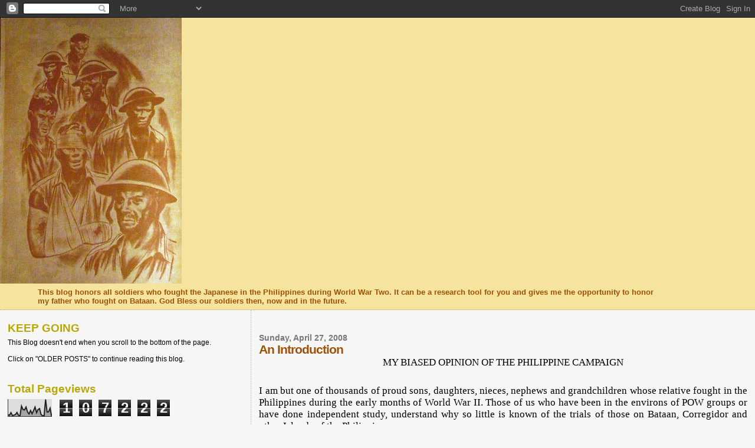

--- FILE ---
content_type: text/html; charset=UTF-8
request_url: http://bataanson.blogspot.com/2008/04/introduction.html
body_size: 30447
content:
<!DOCTYPE html>
<html dir='ltr'>
<head>
<link href='https://www.blogger.com/static/v1/widgets/2944754296-widget_css_bundle.css' rel='stylesheet' type='text/css'/>
<meta content='text/html; charset=UTF-8' http-equiv='Content-Type'/>
<meta content='blogger' name='generator'/>
<link href='http://bataanson.blogspot.com/favicon.ico' rel='icon' type='image/x-icon'/>
<link href='http://bataanson.blogspot.com/2008/04/introduction.html' rel='canonical'/>
<link rel="alternate" type="application/atom+xml" title="War is a Series of Catastrophies that ends in a Victory - Atom" href="http://bataanson.blogspot.com/feeds/posts/default" />
<link rel="alternate" type="application/rss+xml" title="War is a Series of Catastrophies that ends in a Victory - RSS" href="http://bataanson.blogspot.com/feeds/posts/default?alt=rss" />
<link rel="service.post" type="application/atom+xml" title="War is a Series of Catastrophies that ends in a Victory - Atom" href="https://www.blogger.com/feeds/8555039352641517500/posts/default" />

<link rel="alternate" type="application/atom+xml" title="War is a Series of Catastrophies that ends in a Victory - Atom" href="http://bataanson.blogspot.com/feeds/8410427736248161574/comments/default" />
<!--Can't find substitution for tag [blog.ieCssRetrofitLinks]-->
<meta content='http://bataanson.blogspot.com/2008/04/introduction.html' property='og:url'/>
<meta content='An Introduction' property='og:title'/>
<meta content='MY BIASED OPINION OF THE PHILIPPINE CAMPAIGN I am but one of thousands of proud sons, daughters, nieces, nephews and grandchildren whose rel...' property='og:description'/>
<title>War is a Series of Catastrophies that ends in a Victory: An Introduction</title>
<style id='page-skin-1' type='text/css'><!--
/*
* Blogger Template Style
*
* Sand Dollar
* by Jason Sutter
* Updated by Blogger Team
*/
body {
margin:0px;
padding:0px;
background:#f6f6f6;
color:#000000;
font-size: small;
}
#outer-wrapper {
font:normal normal 100% 'Trebuchet MS',Trebuchet,Verdana,Sans-Serif;
}
a {
color:#0d1db8;
}
a:hover {
color:#9E5205;
}
a img {
border-width: 0;
}
#content-wrapper {
padding-top: 0;
padding-right: 1em;
padding-bottom: 0;
padding-left: 1em;
}
@media all  {
div#main {
float:right;
width:66%;
padding-top:30px;
padding-right:0;
padding-bottom:10px;
padding-left:1em;
border-left:dotted 1px #e0ad12;
word-wrap: break-word; /* fix for long text breaking sidebar float in IE */
overflow: hidden;     /* fix for long non-text content breaking IE sidebar float */
}
div#sidebar {
margin-top:20px;
margin-right:0px;
margin-bottom:0px;
margin-left:0;
padding:0px;
text-align:left;
float: left;
width: 31%;
word-wrap: break-word; /* fix for long text breaking sidebar float in IE */
overflow: hidden;     /* fix for long non-text content breaking IE sidebar float */
}
}
@media handheld  {
div#main {
float:none;
width:90%;
}
div#sidebar {
padding-top:30px;
padding-right:7%;
padding-bottom:10px;
padding-left:3%;
}
}
#header {
padding-top:0px;
padding-right:0px;
padding-bottom:0px;
padding-left:0px;
margin-top:0px;
margin-right:0px;
margin-bottom:0px;
margin-left:0px;
border-bottom:dotted 1px #e0ad12;
background:#F5E39e;
}
h1 a:link  {
text-decoration:none;
color:#F5DEB3
}
h1 a:visited  {
text-decoration:none;
color:#F5DEB3
}
h1,h2,h3 {
margin: 0;
}
h1 {
padding-top:25px;
padding-right:0px;
padding-bottom:10px;
padding-left:5%;
color:#F5DEB3;
background:#DE7008;
font:normal bold 300% Verdana,Sans-Serif;
letter-spacing:-2px;
}
h3.post-title {
color:#9E5205;
font:normal bold 160% Verdana,Sans-Serif;
letter-spacing:-1px;
}
h3.post-title a,
h3.post-title a:visited {
color: #9E5205;
}
h2.date-header  {
margin-top:10px;
margin-right:0px;
margin-bottom:0px;
margin-left:0px;
color:#777777;
font: normal bold 105% 'Trebuchet MS',Trebuchet,Verdana,Sans-serif;
}
h4 {
color:#aa0033;
}
#sidebar h2 {
color:#B8A80D;
margin:0px;
padding:0px;
font:normal bold 150% Verdana,Sans-serif;
}
#sidebar .widget {
margin-top:0px;
margin-right:0px;
margin-bottom:33px;
margin-left:0px;
padding-top:0px;
padding-right:0px;
padding-bottom:0px;
padding-left:0px;
font-size:95%;
}
#sidebar ul {
list-style-type:none;
padding-left: 0;
margin-top: 0;
}
#sidebar li {
margin-top:0px;
margin-right:0px;
margin-bottom:0px;
margin-left:0px;
padding-top:0px;
padding-right:0px;
padding-bottom:0px;
padding-left:0px;
list-style-type:none;
font-size:95%;
}
.description {
padding:0px;
margin-top:7px;
margin-right:12%;
margin-bottom:7px;
margin-left:5%;
color:#9E5205;
background:transparent;
font:bold 100% Verdana,Sans-Serif;
}
.post {
margin-top:0px;
margin-right:0px;
margin-bottom:30px;
margin-left:0px;
}
.post strong {
color:#000000;
font-weight:bold;
}
pre,code {
color:#999999;
}
strike {
color:#999999;
}
.post-footer  {
padding:0px;
margin:0px;
color:#444444;
font-size:80%;
}
.post-footer a {
border:none;
color:#968a0a;
text-decoration:none;
}
.post-footer a:hover {
text-decoration:underline;
}
#comments {
padding:0px;
font-size:110%;
font-weight:bold;
}
.comment-author {
margin-top: 10px;
}
.comment-body {
font-size:100%;
font-weight:normal;
color:black;
}
.comment-footer {
padding-bottom:20px;
color:#444444;
font-size:80%;
font-weight:normal;
display:inline;
margin-right:10px
}
.deleted-comment  {
font-style:italic;
color:gray;
}
.comment-link  {
margin-left:.6em;
}
.profile-textblock {
clear: both;
margin-left: 0;
}
.profile-img {
float: left;
margin-top: 0;
margin-right: 5px;
margin-bottom: 5px;
margin-left: 0;
border: 2px solid #DE7008;
}
#sidebar a:link  {
color:#999999;
text-decoration:none;
}
#sidebar a:active  {
color:#ff0000;
text-decoration:none;
}
#sidebar a:visited  {
color:sidebarlinkcolor;
text-decoration:none;
}
#sidebar a:hover {
color:#B8A80D;
text-decoration:none;
}
.feed-links {
clear: both;
line-height: 2.5em;
}
#blog-pager-newer-link {
float: left;
}
#blog-pager-older-link {
float: right;
}
#blog-pager {
text-align: center;
}
.clear {
clear: both;
}
.widget-content {
margin-top: 0.5em;
}
/** Tweaks for layout editor preview */
body#layout #outer-wrapper {
margin-top: 0;
}
body#layout #main,
body#layout #sidebar {
margin-top: 10px;
padding-top: 0;
}

--></style>
<link href='https://www.blogger.com/dyn-css/authorization.css?targetBlogID=8555039352641517500&amp;zx=570fa92d-1240-40a1-bea4-c3c1255c1566' media='none' onload='if(media!=&#39;all&#39;)media=&#39;all&#39;' rel='stylesheet'/><noscript><link href='https://www.blogger.com/dyn-css/authorization.css?targetBlogID=8555039352641517500&amp;zx=570fa92d-1240-40a1-bea4-c3c1255c1566' rel='stylesheet'/></noscript>
<meta name='google-adsense-platform-account' content='ca-host-pub-1556223355139109'/>
<meta name='google-adsense-platform-domain' content='blogspot.com'/>

</head>
<body>
<div class='navbar section' id='navbar'><div class='widget Navbar' data-version='1' id='Navbar1'><script type="text/javascript">
    function setAttributeOnload(object, attribute, val) {
      if(window.addEventListener) {
        window.addEventListener('load',
          function(){ object[attribute] = val; }, false);
      } else {
        window.attachEvent('onload', function(){ object[attribute] = val; });
      }
    }
  </script>
<div id="navbar-iframe-container"></div>
<script type="text/javascript" src="https://apis.google.com/js/platform.js"></script>
<script type="text/javascript">
      gapi.load("gapi.iframes:gapi.iframes.style.bubble", function() {
        if (gapi.iframes && gapi.iframes.getContext) {
          gapi.iframes.getContext().openChild({
              url: 'https://www.blogger.com/navbar/8555039352641517500?po\x3d8410427736248161574\x26origin\x3dhttp://bataanson.blogspot.com',
              where: document.getElementById("navbar-iframe-container"),
              id: "navbar-iframe"
          });
        }
      });
    </script><script type="text/javascript">
(function() {
var script = document.createElement('script');
script.type = 'text/javascript';
script.src = '//pagead2.googlesyndication.com/pagead/js/google_top_exp.js';
var head = document.getElementsByTagName('head')[0];
if (head) {
head.appendChild(script);
}})();
</script>
</div></div>
<div id='outer-wrapper'><div id='wrap2'>
<!-- skip links for text browsers -->
<span id='skiplinks' style='display:none;'>
<a href='#main'>skip to main </a> |
      <a href='#sidebar'>skip to sidebar</a>
</span>
<div id='header-wrapper'>
<div class='header section' id='header'><div class='widget Header' data-version='1' id='Header1'>
<div id='header-inner'>
<a href='http://bataanson.blogspot.com/' style='display: block'>
<img alt='War is a Series of Catastrophies that ends in a Victory' height='451px; ' id='Header1_headerimg' src='http://2.bp.blogspot.com/_69jULOmvgfM/TCdxhXe3x9I/AAAAAAAAA8Y/rbNpjSxp_yU/S1600-R/BDM+sketch.jpg' style='display: block' width='308px; '/>
</a>
<div class='descriptionwrapper'>
<p class='description'><span>This blog honors all soldiers who fought the Japanese in the Philippines during World War Two. It can be a research tool for you and gives me the opportunity to honor my father who fought on Bataan. God Bless our soldiers then, now and in the future.</span></p>
</div>
</div>
</div></div>
</div>
<div id='content-wrapper'>
<div id='crosscol-wrapper' style='text-align:center'>
<div class='crosscol no-items section' id='crosscol'></div>
</div>
<div id='main-wrapper'>
<div class='main section' id='main'><div class='widget Blog' data-version='1' id='Blog1'>
<div class='blog-posts hfeed'>

          <div class="date-outer">
        
<h2 class='date-header'><span>Sunday, April 27, 2008</span></h2>

          <div class="date-posts">
        
<div class='post-outer'>
<div class='post hentry uncustomized-post-template' itemprop='blogPost' itemscope='itemscope' itemtype='http://schema.org/BlogPosting'>
<meta content='8555039352641517500' itemprop='blogId'/>
<meta content='8410427736248161574' itemprop='postId'/>
<a name='8410427736248161574'></a>
<h3 class='post-title entry-title' itemprop='name'>
An Introduction
</h3>
<div class='post-header'>
<div class='post-header-line-1'></div>
</div>
<div class='post-body entry-content' id='post-body-8410427736248161574' itemprop='description articleBody'>
<div align="center"><span style="font-family:trebuchet ms;font-size:130%;">MY BIASED OPINION OF THE PHILIPPINE CAMPAIGN</span></div><span style="font-family:trebuchet ms;font-size:130%;"></span><p align="justify"><br /><span style="font-family:trebuchet ms;font-size:130%;">I am but one of thousands of proud sons, daughters, nieces, nephews and grandchildren whose relative fought in the Philippines during the early months of World War II. Those of us who have been in the environs of POW groups or have done independent study, understand why so little is known of the trials of those on Bataan, <span class="blsp-spelling-error" id="SPELLING_ERROR_0"><span class="blsp-spelling-error" id="SPELLING_ERROR_0">Corregidor</span></span> and other Islands of the Philippines.</span><br /><span style="font-family:Trebuchet MS;font-size:130%;"></span><br /><span style="font-family:Trebuchet MS;font-size:130%;">There are two major reasons in my estimation for this lack of knowledge. First let me state that I am not a scholar nor a historian. I have read and researched extensively. I have also communicated with a number of surviving Philippine combatants, my father being one of them. If I have a bias, it was transmitted to me by my father. One cannot discount the magnitude or effect that a parent has on your perception of events when they were a direct participant in your area of study. It is also impossible to remove the emotion from what I write for the events that I write about are emotional in nature. I have learned that some things are beyond the power of words to describe. One cannot delve into the history of this epic battle without believing that life is an incomparable <span class="blsp-spelling-corrected" id="SPELLING_ERROR_1">privilege</span>. Like the tides of the ocean, life hurls its waves at whatever obstacles oppose it. For anyone, much less thousands, to have survived the battleground, the diseases, the brutal treatment, and malnourishment is a testament to the men who survived those grinding years. I am also compelled to honor those who did not survive. Those who were killed in combat, those who did not have the physical make up to withstand the <span class="blsp-spelling-corrected" id="SPELLING_ERROR_2">indigenous</span> diseases of the area, those so undernourished and had not the strength to withstand the rigors of the DEATH MARCH and imprisonment, those singled out by nameless enemy soldiers for torture and death, those unfortunate enough to have been placed on a doomed <span class="blsp-spelling-error" id="SPELLING_ERROR_3"><span class="blsp-spelling-error" id="SPELLING_ERROR_1">hellship</span></span>,those who perished as slave labor for jobs considered too dangerous for Japanese laborers and the countless other ways to die at the hands of of an enemy who has so little regard for life. Ask any survivor and they will tell you that the real <span class="blsp-spelling-corrected" id="SPELLING_ERROR_4">hero's</span> didn't come home to their families. </span><br /><span style="font-family:Trebuchet MS;font-size:130%;">My father once said that hope can only be extinguished with our lives. It is the one thing that makes life bearable. It was the one thing that kept him going. That tomorrow would be a better day. </span><br /><br /><span style="font-family:Trebuchet MS;font-size:130%;">We are never more than a fleeting moment, and since each of our moments governs the one that follows it, we have to judge them as a whole and by their effects. We humans are curious creatures. We believe we are masters of the universe yet we we live on a trembling planet with entrails of fire beneath its flowers. At times I believe that we are the products of a defective creation. We do not live long enough to put what we have learned to use. Each new generation has to disappear into the light of maturity, yet often it does not arrive soon enough. Imagination is quick and knowledge is slow and we tend to lose our imagination as we age. Knowledge being the ore that is mined from thought hurls us into the future, yet knowledge evolves faster than our emotions which tend to send us on a path to destruction. </span><span style="font-family:Trebuchet MS;font-size:130%;"></span></p><p align="justify"><span style="font-family:Trebuchet MS;font-size:130%;">Let me get back to what I believe to be the two main reasons why the defenders of the Philippines are not remembered or regarded by the citizens of today.</span><br /><span style="font-family:Trebuchet MS;font-size:130%;">First of all, the fall of the Philippines was a defeat. One of many defeats in the early stages of the war.It was the largest surrender of American forces in the history of our country. Valiant as the battle may have been, in the overall totality of the war, it was only one battle of very many in a war lasting for almost four years and a war on two fronts. Victories give us hope and pride.We remember the "Battle of the Bulge" and the Victory of "<span class="blsp-spelling-error" id="SPELLING_ERROR_6"><span class="blsp-spelling-error" id="SPELLING_ERROR_2">Iwojima</span></span>". <span class="blsp-spelling-corrected" id="SPELLING_ERROR_7">Hero's</span> and movies are made from victories. Most of the <span class="blsp-spelling-error" id="SPELLING_ERROR_8"><span class="blsp-spelling-error" id="SPELLING_ERROR_3">POWS</span></span> from the Philippine conflict did not consider themselves <span class="blsp-spelling-corrected" id="SPELLING_ERROR_9">hero's</span>. They did not come home to waving flags. The came home emotionally and physically damaged. It took years for some to talk and write about their experiences. Some never could. They came home feeling they had been betrayed by their country. Not exactly the stuff of a best selling novel. It took years for this country and historians to shed some light on the fact that the tremendous fight and sacrifice by Filipino and American soldiers gave our country the time to congeal into a force to be reckoned with, as they tied the hands of the Japanese forces in the Philippines and elsewhere in the Pacific. The war may have taken a much different course and lasted much longer.</span><br /><span style="font-family:Trebuchet MS;font-size:130%;">Secondly, General Douglas MacArthur was much more interested in his legacy than the safety and judicious use of his men. MacArthur controlled any news from the Philippines during the battle for the Philippines as well as information after the war regarding information on <span class="blsp-spelling-error" id="SPELLING_ERROR_10"><span class="blsp-spelling-error" id="SPELLING_ERROR_4">POW's</span></span>. Nothing unflattering about him ever made the news. MacArthur committed a number of serious military blunders in the early days of the Philippine Campaign in his disastrous attempt to meet Japanese thrusts everywhere, a strategy based on his exaggerated estimate of the prowess of the Philippine Army. In addition, his failure to transfer the vast food stocks that had been earlier assembled for removal to the Bataan Peninsula resulted in the largely unnecessary hunger that so debilitated its doomed defenders. His failure to protect the small air force under his command with the knowledge that Pearl Harbor had been attacked is beyond belief. His disbelief of the condition of his troops after months of fighting on half and quarter rations defies logic. Visiting Bataan only once during the four and one half months of vicious combat speaks for itself. The decision to award him the Medal of honor was a political one. Nothing he had done militarily in the Philippines warranted the medal. The country needed a hero and </span><span style="font-family:Trebuchet MS;font-size:130%;">he was more than willing to be that hero. It is also shameful that he was against General Wainwright receiving the same honor. He snubbed General King after the war for surrendering against his orders. This in itself shows his complete disregard for the men under his command in the Philippines, whom he was so ready to sacrifice to the last man. To wrap it up, MacArthur managed the news. The devastating torment of years scantly made the news at the end of the war. There was a <span class="blsp-spelling-corrected" id="SPELLING_ERROR_5">victory</span> to celebrate and the public was in no mood for bad news.The failure in the Philippines were failures of <span class="blsp-spelling-corrected" id="SPELLING_ERROR_6">MacArthur's</span> staff and any successes were because of his brilliant <span class="blsp-spelling-error" id="SPELLING_ERROR_7">strategizing</span>. His photo ops were a testament to his career. Bataan and <span class="blsp-spelling-error" id="SPELLING_ERROR_8">Corregidor</span> were a <span class="blsp-spelling-corrected" id="SPELLING_ERROR_9">successful</span> failure in his mind. The Aura of MacArthur casts no light over my home. Again, this is a biased view. Read it in the light in which it was offered.</span><br /><span style="font-family:Trebuchet MS;font-size:130%;"></span><br /><span style="font-family:Trebuchet MS;font-size:130%;">Needless to say, this is my opinion based solely on the actions taken during the Philippine conflict. I will mention that MacArthur was against the use of the Atomic bomb to end the war. He was ready to hurl a million men against the Japanese mainland to add to his <span class="blsp-spelling-corrected" id="SPELLING_ERROR_11">glorious</span> career, heedless of the tens of thousands of casualties it would have cost. The Atomic bomb ended the war in a number of days without the loss of a single American soldier. Where was the glory in that?</span> <span style="font-family:trebuchet ms;font-size:130%;">The added time element required to defeat the Japanese on their homeland would have certainly meant that remaining <span class="blsp-spelling-error" id="SPELLING_ERROR_10">POWs</span> most likely would have perished at the hands of the Japanese.</span></p><p align="justify"><span style="font-family:Trebuchet MS;font-size:130%;">I was in effect, a creation of the bomb. My father was on his last legs, weighing a mere 88 pounds at wars end. If the bomb had not ended the war when it did, many of us including myself, would not be here. Is it necessarily a bad thing to kill in order to save lives? That argument will never come to a conclusion. If we did not have the unknown to decipher, how would we <span class="blsp-spelling-corrected" id="SPELLING_ERROR_11">employ</span> ourselves? What reason would there be for any activity on our part. We are here in this place and this time because everything that has <span class="blsp-spelling-corrected" id="SPELLING_ERROR_12">occurred</span> in history happened exactly as it did. The slightest variation anywhere in time would have had immense repercussions in the future. Is our presence here and now a bad thing? For some, <span class="blsp-spelling-corrected" id="SPELLING_ERROR_13">definitely</span>, for others, not at all. I for one am happy to be here for whatever reason occasioned it.</span></p><p align="justify"><span style="font-family:Trebuchet MS;font-size:130%;">Thank you</span></p><p align="justify"><span style="font-family:Trebuchet MS;font-size:130%;">Robert Hudson</span><br /><br /><br /></p><span style="font-family:Trebuchet MS;font-size:130%;"></span>
<div style='clear: both;'></div>
</div>
<div class='post-footer'>
<div class='post-footer-line post-footer-line-1'>
<span class='post-author vcard'>
Posted by
<span class='fn' itemprop='author' itemscope='itemscope' itemtype='http://schema.org/Person'>
<meta content='https://www.blogger.com/profile/07223524660791460702' itemprop='url'/>
<a class='g-profile' href='https://www.blogger.com/profile/07223524660791460702' rel='author' title='author profile'>
<span itemprop='name'>Bataan Son</span>
</a>
</span>
</span>
<span class='post-timestamp'>
at
<meta content='http://bataanson.blogspot.com/2008/04/introduction.html' itemprop='url'/>
<a class='timestamp-link' href='http://bataanson.blogspot.com/2008/04/introduction.html' rel='bookmark' title='permanent link'><abbr class='published' itemprop='datePublished' title='2008-04-27T16:42:00-07:00'>4:42&#8239;PM</abbr></a>
</span>
<span class='post-comment-link'>
</span>
<span class='post-icons'>
<span class='item-action'>
<a href='https://www.blogger.com/email-post/8555039352641517500/8410427736248161574' title='Email Post'>
<img alt='' class='icon-action' height='13' src='https://resources.blogblog.com/img/icon18_email.gif' width='18'/>
</a>
</span>
<span class='item-control blog-admin pid-1154708490'>
<a href='https://www.blogger.com/post-edit.g?blogID=8555039352641517500&postID=8410427736248161574&from=pencil' title='Edit Post'>
<img alt='' class='icon-action' height='18' src='https://resources.blogblog.com/img/icon18_edit_allbkg.gif' width='18'/>
</a>
</span>
</span>
<div class='post-share-buttons goog-inline-block'>
</div>
</div>
<div class='post-footer-line post-footer-line-2'>
<span class='post-labels'>
</span>
</div>
<div class='post-footer-line post-footer-line-3'>
<span class='post-location'>
</span>
</div>
</div>
</div>
<div class='comments' id='comments'>
<a name='comments'></a>
<h4>No comments:</h4>
<div id='Blog1_comments-block-wrapper'>
<dl class='avatar-comment-indent' id='comments-block'>
</dl>
</div>
<p class='comment-footer'>
<a href='https://www.blogger.com/comment/fullpage/post/8555039352641517500/8410427736248161574' onclick='javascript:window.open(this.href, "bloggerPopup", "toolbar=0,location=0,statusbar=1,menubar=0,scrollbars=yes,width=640,height=500"); return false;'>Post a Comment</a>
</p>
</div>
</div>

        </div></div>
      
</div>
<div class='blog-pager' id='blog-pager'>
<span id='blog-pager-newer-link'>
<a class='blog-pager-newer-link' href='http://bataanson.blogspot.com/2008/05/our-enemy-japanese-us-government-film.html' id='Blog1_blog-pager-newer-link' title='Newer Post'>Newer Post</a>
</span>
<span id='blog-pager-older-link'>
<a class='blog-pager-older-link' href='http://bataanson.blogspot.com/2008/04/note-in-my-babybook-from-my-father.html' id='Blog1_blog-pager-older-link' title='Older Post'>Older Post</a>
</span>
<a class='home-link' href='http://bataanson.blogspot.com/'>Home</a>
</div>
<div class='clear'></div>
<div class='post-feeds'>
<div class='feed-links'>
Subscribe to:
<a class='feed-link' href='http://bataanson.blogspot.com/feeds/8410427736248161574/comments/default' target='_blank' type='application/atom+xml'>Post Comments (Atom)</a>
</div>
</div>
</div></div>
</div>
<div id='sidebar-wrapper'>
<div class='sidebar section' id='sidebar'><div class='widget Text' data-version='1' id='Text38'>
<h2 class='title'>KEEP GOING</h2>
<div class='widget-content'>
This Blog doesn't end when you scroll to the bottom of the page.<div><br/></div><div>Click on "OLDER POSTS" to continue reading this blog.</div>
</div>
<div class='clear'></div>
</div><div class='widget Stats' data-version='1' id='Stats1'>
<h2>Total Pageviews</h2>
<div class='widget-content'>
<div id='Stats1_content' style='display: none;'>
<script src='https://www.gstatic.com/charts/loader.js' type='text/javascript'></script>
<span id='Stats1_sparklinespan' style='display:inline-block; width:75px; height:30px'></span>
<span class='counter-wrapper graph-counter-wrapper' id='Stats1_totalCount'>
</span>
<div class='clear'></div>
</div>
</div>
</div><div class='widget Text' data-version='1' id='Text27'>
<h2 class='title'>My email address</h2>
<div class='widget-content'>
I sign into and check this blog infrequently. If you post a question here, I may not see it for a week or two, sometimes longer. Those of you who wish to contact me, may do so at<br /><a href="mailto:roberthudson@alyricman.com"><span class="Apple-style-span">callmebobplease@yahoo.com</span></a> . I usually check my email once a day, however, sometimes I am out of town and may go several days before I read my email. If you email me, I will respond usually the same day but occasionally the following day.<div><br /></div><div>Thank you for visiting and don't be afraid to send me an email should you have a question. There is little I enjoy more than helping the descendants, relatives and friends of Philippine veterans.<br /><div><br /></div><div><br /><br />Robert Hudson<br /></div></div>
</div>
<div class='clear'></div>
</div><div class='widget Text' data-version='1' id='Text33'>
<h2 class='title'>LET US NOT FORGET</h2>
<div class='widget-content'>
Let us not forget that Filipinos did most of the fighting and most of the dying during the great battle for the Philippines. They also did most of the dying on the Bataan Death March and the subsequent internment at Camp O'Donnell.<div>We Americans celebrate our involvement and lament the suffering of our military personnel at the hands of the Japanese, yet often we disregard the unimaginable suffering and devastation that the Filipino people endured in the defense of their liberty. This blog began as a tribute to my father but expanded to include other American forces. Much of the research I have done and what I have written has been garnered from the National Archives and other sources restricted to the American involvement in this horrendous battle and following treatment of our forces in Philippine prison camps, Hellships and internment in Japan and Manchuria. </div><div>I once read something years ago that said "The more that informations grows, the more that education will become specialized". This is true of what I have come to understand in this field. There is too much to know so I keep to what is closest to my heart.  I have, however, never forgotten that the Filipinos are at the heart of any story of the battle for Bataan.</div><div><br/></div><div>Let us not forget!</div>
</div>
<div class='clear'></div>
</div><div class='widget Text' data-version='1' id='Text31'>
<h2 class='title'>Werner Gruhls comments on dropping the Atomic Bombs</h2>
<div class='widget-content'>
By August 1945, each added week of war comdemned more Allied and Japanese cities and villages to destruction and doomed approximately 100,000 Chinese and other Allies plus 50,000 Japanese to death; together about 150,000 per week.<br /><br />The two A-bombs took approximately 150,000 lives, which equaled the carnage of one week of war. There is every indication that the bombs shortened the war by months. My projections show that the use of the atomic bomb saved from one million to three million lives and spared many millions more physically and psychologically wounded victims.<br />
</div>
<div class='clear'></div>
</div><div class='widget Text' data-version='1' id='Text34'>
<h2 class='title'>Japanese Policy Toward POW's</h2>
<div class='widget-content'>
The surrender of our forces on Bataan on April 9th, 1942 and the subsequent surrender of Corregidor, with the accompanying order for our forces to surrender throughout the Philippines, brought on the most ruthless mass treatment of our prisoners of war in Japanese hands. This treatment was apparently based upon a fixed policy of INDIFFERENCE, DEBILITATION AND HUMILIATION!
</div>
<div class='clear'></div>
</div><div class='widget Text' data-version='1' id='Text35'>
<h2 class='title'>We are Soldiers Still</h2>
<div class='widget-content'>
<p class="yiv982382261msonormal" style="margin:0in;margin-bottom:.0001pt"><span class="Apple-style-span"  > </span><span class="Apple-style-span" style="font-family: Arial, sans-serif; font-size: 13px; ">Soldiers Still</span></p>  <p class="yiv982382261msonormal" style="margin:0in;margin-bottom:.0001pt"><span style="font-size:10.0pt;font-family:&quot;Arial&quot;,&quot;sans-serif&quot;;color:black"> <o:p></o:p></span></p>  <p class="yiv982382261msonormal" style="margin:0in;margin-bottom:.0001pt"><span style="font-size:10.0pt;font-family:&quot;Arial&quot;,&quot;sans-serif&quot;;color:black">I lay silent in my grave as sunsets come and go<o:p></o:p></span></p>  <p class="yiv982382261msonormal" style="margin:0in;margin-bottom:.0001pt"><span style="font-size:10.0pt;font-family:&quot;Arial&quot;,&quot;sans-serif&quot;;color:black">Time lost its meaning quite some time ago<o:p></o:p></span></p>  <p class="yiv982382261msonormal" style="margin:0in;margin-bottom:.0001pt"><span style="font-size:10.0pt;font-family:&quot;Arial&quot;,&quot;sans-serif&quot;;color:black">This earth that I lay under was once a battleground<o:p></o:p></span></p>  <p class="yiv982382261msonormal" style="margin:0in;margin-bottom:.0001pt"><span style="font-size:10.0pt;font-family:&quot;Arial&quot;,&quot;sans-serif&quot;;color:black">And remains of men like me lay scattered all around<o:p></o:p></span></p>  <p class="yiv982382261msonormal" style="margin:0in;margin-bottom:.0001pt"><span style="font-size:10.0pt;font-family:&quot;Arial&quot;,&quot;sans-serif&quot;;color:black">I hear the voices above me and steps of many feet<o:p></o:p></span></p>  <p class="yiv982382261msonormal" style="margin:0in;margin-bottom:.0001pt"><span style="font-size:10.0pt;font-family:&quot;Arial&quot;,&quot;sans-serif&quot;;color:black">No one knows of our location nor of our defeat.<o:p></o:p></span></p>  <p class="yiv982382261msonormal" style="margin:0in;margin-bottom:.0001pt"><span style="font-size:10.0pt;font-family:&quot;Arial&quot;,&quot;sans-serif&quot;;color:black"> <o:p></o:p></span></p>  <p class="yiv982382261msonormal" style="margin:0in;margin-bottom:.0001pt"><span style="font-size:10.0pt;font-family:&quot;Arial&quot;,&quot;sans-serif&quot;;color:black">The children sing and play not far from where we lie<o:p></o:p></span></p>  <p class="yiv982382261msonormal" style="margin:0in;margin-bottom:.0001pt"><span style="font-size:10.0pt;font-family:&quot;Arial&quot;,&quot;sans-serif&quot;;color:black">We hear their laughs and screams and even when they cry<o:p></o:p></span></p>  <p class="yiv982382261msonormal" style="margin:0in;margin-bottom:.0001pt"><span style="font-size:10.0pt;font-family:&quot;Arial&quot;,&quot;sans-serif&quot;;color:black">The sounds we hear above us are sounds of normal life<o:p></o:p></span></p>  <p class="yiv982382261msonormal" style="margin:0in;margin-bottom:.0001pt"><span style="font-size:10.0pt;font-family:&quot;Arial&quot;,&quot;sans-serif&quot;;color:black">Not the sounds of bombs and bullets or casualties of strife<o:p></o:p></span></p>  <p class="yiv982382261msonormal" style="margin:0in;margin-bottom:.0001pt"><span style="font-size:10.0pt;font-family:&quot;Arial&quot;,&quot;sans-serif&quot;;color:black">No sounds of screeching horses or sounds of rusty treads<o:p></o:p></span></p>  <p class="yiv982382261msonormal" style="margin:0in;margin-bottom:.0001pt"><span style="font-size:10.0pt;font-family:&quot;Arial&quot;,&quot;sans-serif&quot;;color:black">Nor cries of wounded men soon to join the dead.<o:p></o:p></span></p>  <p class="yiv982382261msonormal" style="margin:0in;margin-bottom:.0001pt"><span style="font-size:10.0pt;font-family:&quot;Arial&quot;,&quot;sans-serif&quot;;color:black"> <o:p></o:p></span></p>  <p class="yiv982382261msonormal" style="margin:0in;margin-bottom:.0001pt"><span style="font-size:10.0pt;font-family:&quot;Arial&quot;,&quot;sans-serif&quot;;color:black">The times have changed somewhat over the span of years<o:p></o:p></span></p>  <p class="yiv982382261msonormal" style="margin:0in;margin-bottom:.0001pt"><span style="font-size:10.0pt;font-family:&quot;Arial&quot;,&quot;sans-serif&quot;;color:black">No longer do loved ones call our names accompanied by tears<o:p></o:p></span></p>  <p class="yiv982382261msonormal" style="margin:0in;margin-bottom:.0001pt"><span style="font-size:10.0pt;font-family:&quot;Arial&quot;,&quot;sans-serif&quot;;color:black">We stood our ground as best we could and gave it all we got<o:p></o:p></span></p>  <p class="yiv982382261msonormal" style="margin:0in;margin-bottom:.0001pt"><span style="font-size:10.0pt;font-family:&quot;Arial&quot;,&quot;sans-serif&quot;;color:black">But day by day our numbers thinned as each of us were shot<o:p></o:p></span></p>  <p class="yiv982382261msonormal" style="margin:0in;margin-bottom:.0001pt"><span style="font-size:10.0pt;font-family:&quot;Arial&quot;,&quot;sans-serif&quot;;color:black">I only ask that you think of us and hopefully you will<o:p></o:p></span></p>  <p class="yiv982382261msonormal" style="margin:0in;margin-bottom:.0001pt"><span style="font-size:10.0pt;font-family:&quot;Arial&quot;,&quot;sans-serif&quot;;color:black">We were soldiers then and we are soldiers still.<o:p></o:p></span></p>  <p class="MsoNormal"><span style="font-size:10.0pt;font-family:&quot;Arial&quot;,&quot;sans-serif&quot;; color:black"><o:p> </o:p></span><span class="Apple-style-span" style="font-family: Arial; font-size: 13px; ">Robert Hudson 7/24/2011</span></p>  <p class="MsoNormal"><o:p> </o:p></p>
</div>
<div class='clear'></div>
</div><div class='widget Text' data-version='1' id='Text30'>
<h2 class='title'>Prediction by Hirohitos Advisor</h2>
<div class='widget-content'>
Hirohitos Advisor, the Marquis Kido, predicted in a Top Secret memo of December 3rd, 1940, a full year before Pearl Harbor: "After this war, the U. S. and the USSR may emerge unhurt, when all other nations are devastated...Our country may face great hardships".<br /><br />"However, there is no need to despair. They will grow careless and corrupt. We will simply have to sleep in the woodshed and eat bitter fruits for a few decades. Then, when we have refurbished our manliness inside and out, we may still achieve a favorable result".<br /><br />
</div>
<div class='clear'></div>
</div><div class='widget Text' data-version='1' id='Text36'>
<div class='widget-content'>
<div>                 Prisoner of War</div><div>They say you are a prisoner, my dear.</div><div>But I know better. Oh, I know you stand</div><div>Somewhere within a wire-bound stockade</div><div>And see strange people in a stranger land.</div><div>But this is not imprisonment. We know,</div><div>For we have said it often, you and I,</div><div>That only when the soul lays down its arms</div><div>And yields to circumstance, can freedom die.</div><div>Night after night, as I lie down to rest,</div><div>I think of your-brave eyes upon the stars.</div><div>So certain in your faith that God is there,</div><div>My darling, that you do not see the bars.</div><div><br/></div><div>The above poem is one of a group of war lyrics written by Norine Freeman, who is a member of the editorial staff of the Cincinnati Post.  Circa 1944</div>
</div>
<div class='clear'></div>
</div><div class='widget Text' data-version='1' id='Text26'>
<h2 class='title'>Quote from James Litton who was a child at the time of Japanese Occupation in Manila.</h2>
<div class='widget-content'>
<strong>"Apologies from the Japanese cannot bring about closure of unforgivable crimes"!</strong><br/>
</div>
<div class='clear'></div>
</div><div class='widget Text' data-version='1' id='Text29'>
<h2 class='title'>Definition of Hell</h2>
<div class='widget-content'>
Quote from Manny Lawton, Ex POW and Death March Survivor:<br /><br /><br /><br /><br />"HELL IS NOT A PLACE, IT'S A CONDITION."<br /><br /><br /><br /><br /><br /><br /><br />
</div>
<div class='clear'></div>
</div><div class='widget Text' data-version='1' id='Text20'>
<h2 class='title'>Captured American Generals in the Philippines / World War Two</h2>
<div class='widget-content'>
<br/>Jonathon M Wainwright Lieutenant General<br/>Edward P King Jr. Major General<br/>William F Sharp Major General<br/>George M Parker Major General<br/>George F Moore Major General<br/>Albert M Jones Major General<br/>Lewis C Beebe Brigadier General<br/>Clifford Blumel Brigadier General<br/>William E Brougher Brigadier General<br/>Bradford Chynoweth Brigadier General<br/>Charles C Drake Brigadier General<br/>Arnold J Funk Brigadier General<br/>Maxon S Lough Brigadier General<br/>Allen C McBride Brigadier General<br/>Clinton A Pierce Brigadier General<br/>Carl H Seals Brigadier General<br/>Luther R Stevens Brigadier General<br/>Joseph J Vachon Brigadier General<br/>James R Weaver Brigadier General<br/>
</div>
<div class='clear'></div>
</div><div class='widget Text' data-version='1' id='Text4'>
<h2 class='title'>Your Comments</h2>
<div class='widget-content'>
<strong><span style="color:#000000;">Feel free to comment on any post on the right side of this blog. Simply click on the word "Comments" at the bottom of any post and type in what you wish to share and click on "Publish your comment". I have the right to moderate any post, however, I can assure you that good, bad or indifferent,no changes will be made save eliminating foul language should any occur.</span></strong><br/><p><strong>If you wish a response, leave your email address with your comments, otherwise I have no way of contacting you.</strong></p><p><strong>Thank you,</strong><br/><strong></strong><br/><strong>Robert Hudson</strong><br/></p><strong></strong><br/>
</div>
<div class='clear'></div>
</div><div class='widget Image' data-version='1' id='Image15'>
<h2>Bataan on display</h2>
<div class='widget-content'>
<img alt='Bataan on display' height='231' id='Image15_img' src='https://blogger.googleusercontent.com/img/b/R29vZ2xl/AVvXsEhBMdq6Ycdf7wr7WtVYcSNySzk4hLq8-_w79NkbnftKNDRP1OooZ2Y6nxB9qaNVsONQ78qPibzvd_B5OFoy1OziBO_3Nsobaj4zQwpVYzzH4A9KFKVy4VXqzRV54whX-E3bsI8u1-tn1oo/s231/mapbataan.jpg' width='184'/>
<br/>
</div>
<div class='clear'></div>
</div><div class='widget Text' data-version='1' id='Text32'>
<h2 class='title'>Socrates</h2>
<div class='widget-content'>
<b>Only dead men know the end of war</b>.
</div>
<div class='clear'></div>
</div><div class='widget Text' data-version='1' id='Text24'>
<h2 class='title'>Army Command Structure at Division Level</h2>
<div class='widget-content'>
First is the division commander. This is always a Major General--a two-star. There are more major generals than we have major general slots.<br/>He has three officers who report to him: the Assistant Division Commander for Operations, the Assistant Division Commander for Support and the Chief of Staff. Normally the Assistant Division Commanders are brigadier generals; the chief of staff is a full-bird colonel.<br/>The ADC(O) is in charge of the warfighters--the infantry, armor, field artillery, cavalry, engineer, air defense artillery and aviation assets. In a lot of divisions, the ADC(O) owns the medical company too. The ADC(S) is in charge of all the combat support and combat service support elements of the division. (This doesn't mean the ADC(O) owns the infantrymen in an infantry battalion and the ADC(S) owns the cooks in the mess hall.)<br/>The Chief of Staff manages four officers:<br/>G-1 is personnel<br/>G-2 is intelligence. He controls two other officers: assistant G-2 for security and assistant G-2 for intelligence. In practice, the G-2 and not the ADC(S) owns the division Military Intelligence battalion. G-2 owns the division crypto bunker, where the encryption equipment is repaired. It's called a crypto bunker because it is always, no matter which installation you're on, in an ammo bunker.<br/>G-3 is the division operations officer. He's got four officers working for him. The first is the G-3 Operations Officer. He is in charge of warfighting. The second is the G-3 Plans officer, then the G-3 Training and G-3 Air officers. The G-3 Air is ALWAYS a pilot. G-3 is also in charge of ammunition.<br/>G-4 is logistics. He is in charge of all supplies except ammunition.<br/>
</div>
<div class='clear'></div>
</div><div class='widget Text' data-version='1' id='Text28'>
<h2 class='title'>John Wayne Film Quote  "In Harms Way"</h2>
<div class='widget-content'>
"Battles are fought by scared men who rather be somewhere else"<br/>
</div>
<div class='clear'></div>
</div><div class='widget LinkList' data-version='1' id='LinkList1'>
<h2>74 Websites which can be Useful to you in Researching the Philippine Conflict and its Aftermath!</h2>
<div class='widget-content'>
<ul>
<li><a href='http://pwencycl.kgbudge.com/'>Pacific War Encyclopedia</a></li>
<li><a href='http://corregidor.org/chs_japan/japanwin.htm'>http://corregidor.org/chs_japan/japanwin.htm</a></li>
<li><a href='http://en.wikipedia.org/wiki/Japanese_war_crimes#Cannibalism'>http://en.wikipedia.org/wiki/Japanese_war_crimes#Cannibalism</a></li>
<li><a href='http://hnn.us/articles/44729.html'>http://hnn.us/articles/44729.html</a></li>
<li><a href='http://home.comcast.net/~japanpow/Recovery/Osaka/Osaka.htm'>http://home.comcast.net/~japanpow/Recovery/Osaka/Osaka.htm</a></li>
<li><a href='http://infomotions.com/etexts/gutenberg/dirs/etext05/blbro10.htm'>http://infomotions.com/etexts/gutenberg/dirs/etext05/blbro10.htm</a></li>
<li><a href='http://jn.nutrition.org/cgi/reprint/32/5/549.pdf'>http://jn.nutrition.org/cgi/reprint/32/5/549.pdf</a></li>
<li><a href='http://members.cox.net/ubaldo23fa-ps/simple%20macarthur_page.htm'>http://members.cox.net/ubaldo23fa-ps/simple%20macarthur_page.htm</a></li>
<li><a href='http://mukdenpows.org/'>http://mukdenpows.org/</a></li>
<li><a href='http://overbeck.org/Charles_Overbecks_Web_Site/Voyage_to_China.html'>http://overbeck.org/Charles_Overbecks_Web_Site/Voyage_to_China.html</a></li>
<li><a href='http://philippine-defenders.lib.wv.us/'>http://philippine-defenders.lib.wv.us/</a></li>
<li><a href='http://warbirdforum.com/vivesect.htm'>http://warbirdforum.com/vivesect.htm</a></li>
<li><a href='http://worldwar2database.com/html/warcrimes.htm'>http://worldwar2database.com/html/warcrimes.htm</a></li>
<li><a href='http://www.abmc.gov/cemeteries/cemeteries/ml.php'>http://www.abmc.gov/cemeteries/cemeteries/ml.php</a></li>
<li><a href='http://www.airdefenseartillery.com/online/2010/Coast%20Artillery%20Journal/Extract/CA%201947/Jul-Aug%201947.pdf'>http://www.airdefenseartillery.com/online/2010/Coast%20Artillery%20Journal/Extract/CA%201947/Jul-Aug%201947.pdf</a></li>
<li><a href='http://www.americainwwii.com/stories/squadronoffuries.html'>http://www.americainwwii.com/stories/squadronoffuries.html</a></li>
<li><a href='http://www.americanwarlibrary.com/'>http://www.americanwarlibrary.com/</a></li>
<li><a href='http://www.amvets-wallawalla.org/Wainwright_Pages/wainwrightenter.htm'>http://www.amvets-wallawalla.org/Wainwright_Pages/wainwrightenter.htm</a></li>
<li><a href='http://www.archive.org/details/MyJapan1945'>http://www.archive.org/details/MyJapan1945</a></li>
<li><a href='http://www.archives.gov/iwg/japanese-war-crimes/introductory-essays.pdf'>http://www.archives.gov/iwg/japanese-war-crimes/introductory-essays.pdf</a></li>
<li><a href='http://www.archives.gov/research/index.html'>http://www.archives.gov/research/index.html</a></li>
<li><a href='http://www.archives.gov/veterans/military-service-records/standard-form-180.html'>http://www.archives.gov/veterans/military-service-records/standard-form-180.html</a></li>
<li><a href='http://www.arlingtoncemetery.net/jwainiv.htm'>http://www.arlingtoncemetery.net/jwainiv.htm</a></li>
<li><a href='http://www.battleofbataan.com/'>http://www.battleofbataan.com/</a></li>
<li><a href='http://www.bordeninstitute.army.mil/published_volumes/ethicsVol2/Ethics-ch-16.pdf'>http://www.bordeninstitute.army.mil/published_volumes/ethicsVol2/Ethics-ch-16.pdf</a></li>
<li><a href='http://www.clarku.edu/research/maplibrary/japanese/'>http://www.clarku.edu/research/maplibrary/japanese/</a></li>
<li><a href='http://www.freerepublic.com/focus/f-vetscor/1120263/posts'>http://www.freerepublic.com/focus/f-vetscor/1120263/posts</a></li>
<li><a href='http://www.funtrivia.com/quizzes/history/world_war_ii/pacific_war.html'>http://www.funtrivia.com/quizzes/history/world_war_ii/pacific_war.html</a></li>
<li><a href='http://www.google.com/books?id=SX0OOdZEZTIC&printsec=frontcover&#PPA4,M2'>http://www.google.com/books?id=SX0OOdZEZTIC&printsec=frontcover&#PPA4,M2</a></li>
<li><a href='http://www.hawaii.edu/powerkills/SOD.CHAP3.HTM'>http://www.hawaii.edu/powerkills/SOD.CHAP3.HTM</a></li>
<li><a href='http://www.hellshipsmemorial.org/dedication/index.html'>http://www.hellshipsmemorial.org/dedication/index.html</a></li>
<li><a href='http://www.history.army.mil/books/amh/AMH-23.htm'>http://www.history.army.mil/books/amh/AMH-23.htm</a></li>
<li><a href='http://www.history.army.mil/books/wwii/5-2/5-2_Contents.htm'>http://www.history.army.mil/books/wwii/5-2/5-2_Contents.htm</a></li>
<li><a href='http://www.historynet.com/american-prisoners-of-war-massacre-at-palawan.htm'>http://www.historynet.com/american-prisoners-of-war-massacre-at-palawan.htm</a></li>
<li><a href='http://www.house.gov/bordallo/gwcrc/RL30606.pdf'>http://www.house.gov/bordallo/gwcrc/RL30606.pdf</a></li>
<li><a href='http://www.ibiblio.org/hyperwar/USA/USA-P-PI/index.html'>http://www.ibiblio.org/hyperwar/USA/USA-P-PI/index.html</a></li>
<li><a href='http://www.ibiblio.org/pha/war.term/093_03.html'>http://www.ibiblio.org/pha/war.term/093_03.html</a></li>
<li><a href='http://www.japanww2.com/chapter1.htm'>http://www.japanww2.com/chapter1.htm</a></li>
<li><a href='http://www.japanww2.com/wt02.htm'>http://www.japanww2.com/wt02.htm</a></li>
<li><a href='http://www.japanww2.com/wt03.htm'>http://www.japanww2.com/wt03.htm</a></li>
<li><a href='http://www.japanww2.com/wt05.htm'>http://www.japanww2.com/wt05.htm</a></li>
<li><a href='http://www.japanww2.com/wt19.htm'>http://www.japanww2.com/wt19.htm</a></li>
<li><a href='http://www.japanww2.com/wt21.htm'>http://www.japanww2.com/wt21.htm</a></li>
<li><a href='http://www.jesus-is-savior.com/Disturbing%20Truths/unit_731-japanese_evils.htm'>http://www.jesus-is-savior.com/Disturbing%20Truths/unit_731-japanese_evils.htm</a></li>
<li><a href='http://www.lindavdahl.com/'>http://www.lindavdahl.com/</a></li>
<li><a href='http://www.macarthurmemorial.org/PDFFiles/Behind_Barbed_Wire.pdf'>http://www.macarthurmemorial.org/PDFFiles/Behind_Barbed_Wire.pdf</a></li>
<li><a href='http://www.mansell.com/pow-index.html'>http://www.mansell.com/pow-index.html</a></li>
<li><a href='http://www.militarymuseum.org/Bataan.html'>http://www.militarymuseum.org/Bataan.html</a></li>
<li><a href='http://www.navy.mil/navydata/cno/n87/usw/issue_23/saviors2.htm'>http://www.navy.mil/navydata/cno/n87/usw/issue_23/saviors2.htm</a></li>
<li><a href='http://www.oryokumaruonline.org/oryoku_maru_story.html'>http://www.oryokumaruonline.org/oryoku_maru_story.html</a></li>
<li><a href='http://www.philippine-scouts.org/'>http://www.philippine-scouts.org</a></li>
<li><a href='http://www.pownetwork.org/pownet.secure.2/japanese_pow_camps.pdf'>http://www.pownetwork.org/pownet.secure.2/japanese_pow_camps.pdf</a></li>
<li><a href='http://www.pows-of-japan.net/booksetc/Brown.pdf'>http://www.pows-of-japan.net/booksetc/Brown.pdf</a></li>
<li><a href='http://www.psywarrior.com/JapanPSYOPWW2.html'>http://www.psywarrior.com/JapanPSYOPWW2.html</a></li>
<li><a href='http://www.publichealth.va.gov/docs/vhi/pow.pdf'>http://www.publichealth.va.gov/docs/vhi/pow.pdf</a></li>
<li><a href='http://www.rense.com/general8/pows.htm'>http://www.rense.com/general8/pows.htm</a></li>
<li><a href='http://www.schiele.us/battleInfo.asp'>http://www.schiele.us/battleInfo.asp</a></li>
<li><a href='http://www.slatewiper.com/slatelinks.shtml'>http://www.slatewiper.com/slatelinks.shtml</a></li>
<li><a href='http://www.smccd.net/accounts/skylib/oralhist/Ignacio/ignacio.htm'>http://www.smccd.net/accounts/skylib/oralhist/Ignacio/ignacio.htm</a></li>
<li><a href='http://www.tamu.edu/upress/BOOKS/2006/sample/beebechap.pdf'>http://www.tamu.edu/upress/BOOKS/2006/sample/beebechap.pdf</a></li>
<li><a href='http://www.trumanlibrary.org/whistlestop/study_collections/bomb/ferrell_book/ferrell_book_intro.htm'>http://www.trumanlibrary.org/whistlestop/study_collections/bomb/ferrell_book/ferrell_book_intro.htm</a></li>
<li><a href='http://www.us-japandialogueonpows.org/'>http://www.us-japandialogueonpows.org/</a></li>
<li><a href='http://www.users.bigpond.com/battleforAustralia/JapWarCrimes/Cross-section_JapWarCrimes.html'>http://www.users.bigpond.com/battleforAustralia/JapWarCrimes/Cross-section_JapWarCrimes.html</a></li>
<li><a href='http://www.users.bigpond.com/pacificwar/gatheringstorm/Philippines/Japanattacks.html'>http://www.users.bigpond.com/pacificwar/gatheringstorm/Philippines/Japanattacks.html</a></li>
<li><a href='http://www.usgennet.org/usa/wi/county/eauclaire/history/ourstory/vol5/bataan.html'>http://www.usgennet.org/usa/wi/county/eauclaire/history/ourstory/vol5/bataan.html</a></li>
<li><a href='http://www.usmm.net/pownames.html'>http://www.usmm.net/pownames.html</a></li>
<li><a href='http://www.usmm.org/felknorhovey.html'>http://www.usmm.org/felknorhovey.html</a></li>
<li><a href='http://www.usmm.org/shipsunkdamaged.html'>http://www.usmm.org/shipsunkdamaged.html</a></li>
<li><a href='http://www.vdare.com/sailer/internment.htm'>http://www.vdare.com/sailer/internment.htm</a></li>
<li><a href='http://www.west-point.org/family/adbc/'>http://www.west-point.org/family/adbc/</a></li>
<li><a href='http://www.west-point.org/family/adbc/researchers_files/roper.htm'>http://www.west-point.org/family/adbc/researchers_files/roper.htm</a></li>
<li><a href='http://www.west-point.org/family/japanese-pow/'>http://www.west-point.org/family/japanese-pow/</a></li>
<li><a href='http://www.worldwariihistory.info/Medal-of-Honor/Bataan.html'>http://www.worldwariihistory.info/Medal-of-Honor/Bataan.html</a></li>
</ul>
<div class='clear'></div>
</div>
</div><div class='widget Text' data-version='1' id='Text5'>
<h2 class='title'>Quick Links</h2>
<div class='widget-content'>
<span style="color:#333333;"><em><strong>Click on any of the links listed above and they will take you directly to the Website. I cannot testify to the veracity or content of each website. I have not the time nor the energy to check each website for accuracy. Keep in mind that all websites and/or blogs have an agenda, including mine. You already know what mine is and hopefully we are of one mind.</strong></em></span><br/>
</div>
<div class='clear'></div>
</div><div class='widget Text' data-version='1' id='Text22'>
<h2 class='title'>Thomas Babbington Macaulay /" Horatius at the Bridge"</h2>
<div class='widget-content'>
"To every man upon this Earth, death cometh soon or late. Then how can men die better than facing fearful odds for the ashes of their fathers and the temperence of their Gods.?"<br/>
</div>
<div class='clear'></div>
</div><div class='widget Text' data-version='1' id='Text25'>
<h2 class='title'>Letter Home from Lt. Henry Lee / Philippine Scouts</h2>
<div class='widget-content'>
I have seen some horrible things happen, and have had my share of narrow escapes, but I have also seen some very wonderful acts of courage, self-sacrifice, and loyalty. And I have found what I have searched for all my life&#8212;a cause and a job in which I can lose myself completely and to which I can give every ounce of my strength and my mind. And I have mentally and spiritually conquered my fear of death.My prayer each night is that God will send you, who are suffering so much more than I am, His strength and peace. During the first few days of war I also prayed for personal protection from physical harm, but now I see that is something for which I have no right to ask, and I pray now that I may be given strength to bear whatever I must bear, and do whatever I must do so that those men under me will have every reasonable chance.Life and my family have been very good to me&#8212;and have given me everything I have ever really wanted, and should anything happen to me here it will not be like closing a book in the middle as it would have been had I been killed in the first days of the war. For in the last two months I have done a lifetime of living, and have been a part of one of the most unselfish cooperative efforts that has ever been made by any group of individuals. ... If the same selfless spirit were devoted to world betterment in time of peace, what a good world we would have.<br/>
</div>
<div class='clear'></div>
</div><div class='widget Text' data-version='1' id='Text18'>
<div class='widget-content'>
<span style="color:#ff6666;"><strong><em><span style="color:#663366;">In battle there is courage<br/>In courage there is sacrifice<br/>In sacrifice there is death<br/>In death there is peace<br/></span></em></strong><br/></span>Robert Hudson<br/>
</div>
<div class='clear'></div>
</div><div class='widget Image' data-version='1' id='Image7'>
<h2>WWII POSTER</h2>
<div class='widget-content'>
<img alt='WWII POSTER' height='234' id='Image7_img' src='http://4.bp.blogspot.com/_69jULOmvgfM/SB4PdwPMOlI/AAAAAAAAAXM/7QnSz324znQ/S254/WWII+poster.jpg' width='165'/>
<br/>
</div>
<div class='clear'></div>
</div><div class='widget Text' data-version='1' id='Text23'>
<h2 class='title'>Churchill Quote</h2>
<div class='widget-content'>
IN WAR:             RESOLUTION<br/><br/>IN DEFEAT:       DEFIANCE<br/><br/>IN VICTORY:    MAGNAMITY<br/><br/>IN PEACE:          GOODWILL        <br/>
</div>
<div class='clear'></div>
</div><div class='widget Text' data-version='1' id='Text12'>
<h2 class='title'>Philisophy of an ex POW</h2>
<div class='widget-content'>
There is beauty in life and it is found in simplicity. Simplicity does not infer happiness, health, wealth or love. It is none of those and all of those, as long as they are uncomplicated and unadorned with all of lifes myriad facets.<br/><br/>A grain of sand is simple and beautiful. If you hold one grain on the tip of your finger and stare at it or gaze at it under a microscope, it is beautiful. Yet to hold a handful of sand or watch it spread under the weight of your foot, its beauty is lost in the complication of mass. It has been said that the simpler one lives, the happier one is. Of that I am not sure, but there is beauty in it.<br/><br/>There was a time when my life was in fact simplicity itself. I had been a prisoner of war for some time. At some point, I realized that the Japanese had slowly simplified my life. They had stripped me of my dignity, my faith, my pride, and my job as a soldier. They had separated me from my family, my girlfriend, my daughter, and killed most of my buddies and friends. All my possessions had been stripped from me and I did not even have the rags of a uniform I had been captured in. I had been released of all of lifes responsibilities and left with one possession<br/><br/>That one possession was my life. My one duty was to stay alive. My simple routine was work, eat, live. I may have been a little touched but who was not at this point? I had one responsibility&#8230;Live. I didn&#8217;t have to worry about finding a water pump for my 32 Ford, thinking of what to get Mom for her birthday or making sure that my girlfriend in Manila and our newborn daughter were fed and taken care of.<br/><br/>I had been reduced to me. I didn&#8217;t even hate the Japanese at this point. I felt no hate, no love, no remorse, no fear and lost the ability to cry when a fellow prisoner died. I was beyond despair. The emotions which had lubricated my life were gone and it was a good thing for emotions give you excess hope and can throw you into a rage which in turn drains you of the strength to survive.<br/><br/>I had seen and lived through the horrors of which I could never speak of. Lifes purpose for me was to see another sunrise, to live another day, to keep breathing.<br/>There was a simple beauty in this routine. My total focus was to survive. To survive was in itself victory over the enemy and the end to suffering. Eat, work, breathe, live. Simple. Survival was beautiful.<br/><br/>Richard C. Hudson<br/>9 August, 1946<br/>
</div>
<div class='clear'></div>
</div><div class='widget Text' data-version='1' id='Text9'>
<h2 class='title'>From General Jonathan Mayhew Wainwright to President Roosevelt May, 1942</h2>
<div class='widget-content'>
"There is a limit of human endurance and that limit has long since been passed. With out prospect of relief, I feel it is my duty to my Country, and to my gallant troops, to end this useless effusion of blood and human sacrifice. With profound regret and continued pride in my gallant troops, I go to meet the Japanese commander. Goodbye, Mr. President."<br/>
</div>
<div class='clear'></div>
</div><div class='widget Text' data-version='1' id='Text14'>
<h2 class='title'>World War Two POW Statistics</h2>
<div class='widget-content'>
POWs of the Japanese:<br/>Death Rates by Nationalities (all figures approx.)<br/><br/>AmericanTotal POWs: 25,600<br/>POW Deaths: 10,650<br/>Percentage Dead: 41.6%<br/><br/>British, Australian, British Indian<br/><br/>Total POWs: 130,000<br/>POW Deaths: 8,100<br/>Percentage Dead: 6.2%<br/><br/>Dutch<br/><br/>Total POWs: 37,000<br/>POW Deaths: 8,500<br/>Percentage Dead: 23%<br/><br/>Forced Laborers from The Netherland East Indies (Indonesia)<br/><br/>Laborers: 300,000<br/>Laborer Deaths: 230,000<br/>Percentage Dead: 76.6%<br/><br/>American POWs HELD IN WWII<br/><br/>Military Held<br/><br/>There were 130,201 US Military captured and interned in WWII. As of January 1, 2000, 38,114 were still alive (29.2%). Of the total count of US POWs in WWII, 36,260 were captured and interned by the Japanese. On January 1, 2000, 5,745 were still alive (15.8%). Here is the grim news--the comparison of those military held by Germany and Japan.<br/><br/>Captured and Interned: By Nazis -93,941<br/>Died while POW: 1,121 -1.1%<br/>Alive on Jan1, 2000 44,773- 47.6%<br/><br/>Captured and interned by Japanese - 36,260<br/>Died While POW: 13,851 - 38.2% -<br/>Alive on Jan1, 2000 5,745 - 15.8%<br/><br/><br/>Civilians Held<br/>There were 18,745 US Civilians captured and interned in WWII. As of January 1, 2000, 3,018 were still alive (16.1%). Of the total civilian POWs in WWII, 13,996 were captured and interned by the Japanese. On January 1, 1999, only 1,497 were still alive (10.7%). Again, here are the grim statistics--the comparison of US civilians interned by Germany versus those held by Japan.<br/><br/>Captured and interned by Nazis: 4,746<br/>Died while a POW: 168 - 3.5%<br/>Alive on Jan1,2000 - 1,521 or 32%<br/><br/>Captured and interned by Japanese: 13,996<br/>Died while a POW: 1,536 - 11%<br/>Alive on Jan1,2000 - 1497 or 10.7%<br/><br/>Source: AXPOW Association, March 15, 2000<br/><br/>"The Veterans Administration reports that 46,417 ex-prisoners-of-war were alive as of January 1, 2001. The numbers of living Ex-POWs is dwindling rapidly. The number living as of January 1, 1998, was 55,999.<br/><br/>Clearly our numbers are decreasing at well over 3000 per year and this rate is accelerating." -- Wally Nelson, EX-POW Bulletin, June 2001<br/><br/><br/>Behind Bamboo: American POWs in the Pacific<br/>Estimated number captured, died and returned to U.S. control.<br/>Captured by Country<br/><br/>Philippines: 22,000<br/>Wake Island :1,555<br/>Java (Indonesia): 890<br/>Guam: 400<br/>Japan &amp; elsewhere :300<br/>Celebes (Indonesia): 255<br/>China: 200<br/><br/>Total :25,600<br/><br/>Killed or Died in Captivity by Country<br/>Philippines: 5,135<br/>On prison ships: 3,840<br/>Japan: 1,200<br/>Manchuria (China): 175<br/>Burma: 130<br/>Wake Island: 100<br/>Korea: 70<br/><br/>Total :10,650<br/><br/>POWs Liberated by Country<br/><br/>Japan: 11,400<br/>Philippines: 1,500<br/>Manchuria (China): 1,200<br/>Burma-Thailand: 480<br/>Celebes (Indonesia): 200<br/>Korea: 150<br/>China: 20<br/>Total: 14,950<br/><br/>Source: Surrender and Survival: The Experience of American POWs in the Pacific by E. Bartlett Kerr, 1985<br/><br/>From Japanese Statistics<br/><br/>Country Total POWs POW Deaths Death Rate (%)<br/>Britain 50,016 12,433 24.8%<br/><br/>Holland 37,000 8,500 22.9%<br/><br/>Australia 21,726 7,412 34.1%<br/><br/>United States 21,580 7,107 32.9%<br/><br/>Canada 1,691 273 16.1%<br/><br/>New Zealand 121 31 25.6%<br/><br/>Total 132,134 35,756 27.1%<br/><br/>Source: Horyo Saishu Ronkoku Fuzoku-sho B, Feb. 19, 1948<br/><br/>Comparative Statistic for Japanese prisoners of war held in the Soviet Union: Out of 575,000 internees, 55,000 died in captivity, a death rate of 9.6%.<br/><br/>
</div>
<div class='clear'></div>
</div><div class='widget Text' data-version='1' id='Text17'>
<h2 class='title'>Makes you Think!</h2>
<div class='widget-content'>
Perhaps the most shocking statistic of the Pacific war is that, of all the PoWs who died in captivity, "one in every three was killed on the water by friendly fire". Japanese transport ships, known to the PoWs as "hellships", were bombed and torpedoed in greater numbers towards the end of the war, just when they were ferrying large numbers of prisoners back to Japan - though, of course, many of the PoWs died of disease, starvation and thirst during or soon after such journeys.<br/>
</div>
<div class='clear'></div>
</div><div class='widget Image' data-version='1' id='Image17'>
<h2>Failed Suicide attempt by Tojo</h2>
<div class='widget-content'>
<img alt='Failed Suicide attempt by Tojo' height='154' id='Image17_img' src='http://4.bp.blogspot.com/_69jULOmvgfM/SG4ie3DAK9I/AAAAAAAAAbQ/6DXqjXCCOB4/S231/Failed+suicide+attempt+by+Tojo.jpg' width='231'/>
<br/>
</div>
<div class='clear'></div>
</div><div class='widget Image' data-version='1' id='Image16'>
<h2>Japanese War Crime Defendants</h2>
<div class='widget-content'>
<img alt='Japanese War Crime Defendants' height='154' id='Image16_img' src='http://2.bp.blogspot.com/_69jULOmvgfM/SG4h-JaNhVI/AAAAAAAAAbI/eEH5qjgw5ik/S231/Jap+War+Crime+Defendants.jpg' width='231'/>
<br/>
</div>
<div class='clear'></div>
</div><div class='widget Text' data-version='1' id='Text15'>
<h2 class='title'>Names of War Criminals Enshrined at the Yasukuni Shrine in Japan</h2>
<div class='widget-content'>
Hideki Tojo * Heitaro Kimura * Seishiro Itagaki * Kenji Doihara * Iwane Matsui * Akira Mutou * Koki Hirota *  (These Seven Sentenced to Death)<br/><br/>Yoshijiro Umezu * Kunaiki Koiso * Kiichiro Hiranuma * Toshio Shiratori    (These four were sentenced to life in prison)<br/><br/>Shigenori Tougo *  was sentenced to twenty years in prison<br/><br/>Osami Nagano *  and  Yosuke Matsuoka * (died of natural causes before trial)<br/><br/><br/><br/><br/><br/>
</div>
<div class='clear'></div>
</div><div class='widget Text' data-version='1' id='Text8'>
<h2 class='title'>Moral participation and Moral guilt</h2>
<div class='widget-content'>
<strong><em>Brig. Gen. Charles A. Willoughby produced for MacArthur a &#8220;Report on the Destruction of Manila and Japanese Atrocities, February 1945.&#8221; The report stated that the direct responsibility for the destruction of Manila &#8220;rests with the Japanese High Command and the government of Japan, represented by the Emperor, while the people of Japan itself cannot ultimately escape the awful weight of &#8220;moral participation and moral guilt.&#8221;</em></strong><br/>
</div>
<div class='clear'></div>
</div><div class='widget Image' data-version='1' id='Image8'>
<h2>Jap Abuse of Filipinos on the March</h2>
<div class='widget-content'>
<img alt='Jap Abuse of Filipinos on the March' height='184' id='Image8_img' src='https://blogger.googleusercontent.com/img/b/R29vZ2xl/AVvXsEjABsAfC6MczDGqi5T7Uh_mv-uxu0oCEOpNik4wRuINL9TVSKWPZAoK2I2CxmF9Plf2wSejMs3_7Bl3dIq7_algPqGwM95ScEsmBycR7-EcWIx5nDoILJOJjpGdrD49K2UrhHoUyQqOGr8/s231/japabuse1.jpg' width='231'/>
<br/>
</div>
<div class='clear'></div>
</div><div class='widget Image' data-version='1' id='Image14'>
<h2>Japs Lowering Flag on Corregidor</h2>
<div class='widget-content'>
<img alt='Japs Lowering Flag on Corregidor' height='231' id='Image14_img' src='http://3.bp.blogspot.com/_69jULOmvgfM/SESZXx3VKZI/AAAAAAAAAZ0/01gPLzfW31A/S231/Corregidorjaps+lowerflag.jpg' width='164'/>
<br/>
</div>
<div class='clear'></div>
</div><div class='widget Text' data-version='1' id='Text10'>
<h2 class='title'>Letter to JAP Listserve August 26th, 2007</h2>
<div class='widget-content'>
To the members of this listserve,<br/><br/>  Each day I sit at this computer and I begin the daunting task of  investigating the past.  It necessarily has to be a labor of love for the  information that I tease out of data banks often saddens, surprises and  tempers me. Patient ingenuity is always required on a tortuous course of  investigation into analogous and dissimilar information.<br/><br/>  Lately, the ding which alerts me to a received email has more often  signaled the passing of another POW more than any other cause. Emails from  Wes Injerd, Roger Mansell, Michael Houlahan, and others who utilize this  listserve arrive almost on a daily basis and it induces in me a heightened  desire  to insure that we who have fused together on this listserve, as  well as our fellow countrymen, bow to the memory of our fallen hero's  because we owe them the tribute of admiration.  We are thankful for the long and productive lives of those who still live  among us and of course saddened by the loss of so many recently. Their  suffering was as keenly felt as it was impossible to measure.<br/><br/>Who shall  say that the first to fall in the long battle were not the most fortunate  until the end of the war? During their imprisonment, we saw in our  soldiers the flaming up of unconquerable heroism. Survival was imperative  to our soldiers not only because of the will to survive, but also because  they had the duty to persevere and they did so with the calm audacity of a  fearless conscience. <br/><br/>Since the beginning of the realization of our father's greatness, we have  learned how proudly they pursued the noble task of survival. They strove  and since we are proof that they strove successfully, they have  transmitted to us the obligation of effort.  I ask all who read this to  watch for those who use a varnish of truth to cover lies as well as those  who adorn falsehoods with plausibility.<br/><br/>It is our duty to our vanishing  fathers that their trials are not swept under the mat of history. Success  is only proportionate to effort and this is an effort we must take  seriously. The rewriters of history are in the aisles and we must keep the  lights on so that they have no where to hide.  To those who have recently lost a member of this close knit family, I  offer my deepest condolences and praise for their sacrifices on my behalf.  Death has carried them beyond the bounds of their destiny and may they  rest in peace for the length of eternity. <br/><br/>Robert Hudson<br/><br/>
</div>
<div class='clear'></div>
</div><div class='widget Text' data-version='1' id='Text11'>
<h2 class='title'>Inscription on a Civil War Confederate Memorial Obelisk - Marietta Georgia</h2>
<div class='widget-content'>
<strong><span style="color:#000099;"><em> "SLEEP THE SLEEP OF THE NOBLE SLAIN, DEFEATED, YET WITHOUT   A STAIN,   PROUDLY AND PEACEFULLY".</em></span></strong><br/>
</div>
<div class='clear'></div>
</div><div class='widget Image' data-version='1' id='Image11'>
<h2>Female POW's of the Japanese</h2>
<div class='widget-content'>
<img alt='Female POW&#39;s of the Japanese' height='200' id='Image11_img' src='https://blogger.googleusercontent.com/img/b/R29vZ2xl/AVvXsEhdcxsIvCRYZmFXCXsPYCx5G0FFr-MJLitWpKzrV8kWqJj6nmMuzobLDkXOfpNvtlVhefneEJ68zcROrj6BaSs2BIvQyFyA3BgCArq42T9kC9qfbSzzvf9k5deCoDCVORpt9fKThKGm9nA/s231/jpow.gif' width='149'/>
<br/>
</div>
<div class='clear'></div>
</div><div class='widget Image' data-version='1' id='Image6'>
<h2>War Poster</h2>
<div class='widget-content'>
<img alt='War Poster' height='254' id='Image6_img' src='https://blogger.googleusercontent.com/img/b/R29vZ2xl/AVvXsEirWC09FyEPp_XfuViPnz2tPRqW_yv3YY5CUk1NXgVl0meddWfCWA1oDt7dIIjdx60Je-dwb-0Xu8HhyphenhypheneCwqBpv0sGPtSgO2X7awFkOsJS5f2bujgf0YZaRlF5Hz9CHaa41JldCp4mcZo8/s254/Anti-Japan2.gif' width='209'/>
<br/>
</div>
<div class='clear'></div>
</div><div class='widget Text' data-version='1' id='Text6'>
<h2 class='title'>Which was Worse?</h2>
<div class='widget-content'>
<span style="color:#ff0000;">The Bataan Death March goes down as one of the worst atrocities perpetrated against soldiers. There were 600-700 American deaths and 5,000-10,000 Filipino deaths.</span><br/><span style="color:#ff0000;"></span><br/><span style="color:#ff0000;">Yet, at Camp O'Donnell, 1,600 Americans and 16,000 Filipino deaths occured. The only difference between the two was the March.</span><br/><span style="color:#ff0000;">Was the treatment of POW's at Camp O'Donnell more or less of an atrocity?</span><br/><span style="color:#ff0000;"></span><br/><span style="color:#ff0000;">Tell me: how does a nation like Japan remove the essence of compassion in its soldiers,which is so engrained in all humans from birth?   How does a soldier get to the point where he enjoys, even revels, in the misery and suffering of others?</span><br/>
</div>
<div class='clear'></div>
</div><div class='widget Image' data-version='1' id='Image13'>
<h2>Jap Propaganda Leaflet</h2>
<div class='widget-content'>
<img alt='Jap Propaganda Leaflet' height='175' id='Image13_img' src='http://1.bp.blogspot.com/_69jULOmvgfM/SCYTEWWzZuI/AAAAAAAAAYk/VWj_WEkgOuE/S231/Correigidor+Propaganda.jpg' width='231'/>
<br/>
</div>
<div class='clear'></div>
</div><div class='widget Image' data-version='1' id='Image5'>
<h2>Fighting Filipinos</h2>
<div class='widget-content'>
<img alt='Fighting Filipinos' height='254' id='Image5_img' src='http://4.bp.blogspot.com/_69jULOmvgfM/SAwSc_iuPnI/AAAAAAAAAW0/9QPTmQhzx7c/S254/fighting+filipinos.jpg' width='198'/>
<br/>
<span class='caption'>Lest we forget</span>
</div>
<div class='clear'></div>
</div><div class='widget Text' data-version='1' id='Text21'>
<h2 class='title'>31st Infantry Commendation by General Douglas MacArthur</h2>
<div class='widget-content'>
"There is no unit in the American Army which has served with greater distinction both in peace and in war, than the 31st Infantry. Never stationed within our continental limits, as the advanced element in our Pacific Defense, the Regiment has always performed its assigned mission with marked gallantry and commendable precision. At Bataan, it achieved its greatest glory as its lines held firm time and time again against the assault of overwhelming superior forces. As it now faces a future of continued service in our country's cause, its regimental colors fly under a halo of tradition, of honor, duty and sacrifice, which will be an inspiration for American Armies for all time to come."<br/>General Douglas Mac Arthur<br/>4 August 1946<br/>
</div>
<div class='clear'></div>
</div><div class='widget Text' data-version='1' id='Text3'>
<h2 class='title'>What the Romans knew</h2>
<div class='widget-content'>
<strong><em><span style="color:#663366;">"Empta dolore docet experientia"</span></em></strong><br/><strong><em><span style="color:#663366;"></span></em></strong><br/><strong><em><span style="color:#663366;">"Experience bought with pain teaches effectively"</span></em></strong><br/>
</div>
<div class='clear'></div>
</div><div class='widget Image' data-version='1' id='Image12'>
<h2>WWII Poster / War bonds</h2>
<div class='widget-content'>
<img alt='WWII Poster / War bonds' height='144' id='Image12_img' src='https://blogger.googleusercontent.com/img/b/R29vZ2xl/AVvXsEjWCOlouhOqbzFXsiWyHntz2L-WUph0uw2Nh_UZ5xXI2si7evH6Dmo177k2zGwoT0i85umnwBzZIlFtZ4hVOg6HNVkXgycuKfXwdR4wNrvYwVR36I7ylMHsW65F3ZguuwdjWjm8R6rJL-8/s231/tokyo_small.jpg' width='100'/>
<br/>
</div>
<div class='clear'></div>
</div><div class='widget Image' data-version='1' id='Image10'>
<h2>General King in Balanga</h2>
<div class='widget-content'>
<img alt='General King in Balanga' height='171' id='Image10_img' src='https://blogger.googleusercontent.com/img/b/R29vZ2xl/AVvXsEhbkfnf1sLAv8ip3ZXTffDI3x7HqbURwD_Iy5DC0xTH4wU1dtCJd3U3kkyDWdmr6lRNlhu7jfLr5iYd1i0c9Ea4tlVY-BHq51jmNIXck6dblNS0aQTq3gsBuc5Le3MTk_tH39JDQYgfUCk/s231/kingbalanga.gif' width='231'/>
<br/>
</div>
<div class='clear'></div>
</div><div class='widget Image' data-version='1' id='Image9'>
<h2>Father Superior -Found Murdered by Japanese</h2>
<div class='widget-content'>
<img alt='Father Superior -Found Murdered by Japanese' height='231' id='Image9_img' src='http://1.bp.blogspot.com/_69jULOmvgfM/SB-2DwPMOnI/AAAAAAAAAX0/gUWaHgYNXUI/S231/father+superior+killed+by+japs.jpg' width='193'/>
<br/>
</div>
<div class='clear'></div>
</div><div class='widget Image' data-version='1' id='Image4'>
<h2>Post War location of POW remains</h2>
<div class='widget-content'>
<img alt='Post War location of POW remains' height='186' id='Image4_img' src='https://blogger.googleusercontent.com/img/b/R29vZ2xl/AVvXsEgHKNp5NF0Qj-WrGlwcK4SFnhuEEOTUdoq94SoccQLvcF-x2OJ1YfV3rtYjNKpycsbQBK_Pq3aI_29HaJPPoX-uIQjTk6DBdpb5mE_1kqwN2FyJHSsiARgfK9AnPm1Ayx0XM9ww6-QP85g/s254/POWcampPhil2.jpg' width='254'/>
<br/>
<span class='caption'>Returning the respect you deserve</span>
</div>
<div class='clear'></div>
</div><div class='widget Image' data-version='1' id='Image3'>
<h2>War Bond Poster</h2>
<div class='widget-content'>
<img alt='War Bond Poster' height='254' id='Image3_img' src='https://blogger.googleusercontent.com/img/b/R29vZ2xl/AVvXsEhUy4chGnFciYMNCE-XGt6qn2YI7M4LAWTYU_lXlRbwHmbsVq9nllEPze4kBy304QHeF3rGX75SUfnvwQEul5t5yxXcYDnB74SHGag-w31h6egjLUr8K1gQa3MlHy3MTFfMEQhDcqOQDcQ/s254/remember-bataan.jpg' width='189'/>
<br/>
<span class='caption'>I was at Bataan</span>
</div>
<div class='clear'></div>
</div><div class='widget Text' data-version='1' id='Text13'>
<h2 class='title'>Retyped News clips regarding my father and War Crimes Trials</h2>
<div class='widget-content'>
<strong>Jap Private Admits<br/>Beating Weiser man<br/><br/>YOKOHAMA (AP)--- Two of four defendants in the first joint war crimes trial here pleaded guilty today.<br/>Pvt. Teruo One pleaded guilty of beating Tech. Sgt. Richard C. Hudson , 409 N First St, Weiser, Idaho. Corp. Naraichi Chihara pleaded guilty of beating Staff Sgt. Herbert Shoemaker, Little Rock, Arkansas., and Pfc. Charles Tolbert, Cuero, Texas.<br/>--------------------------------------------------------------------------<br/>Japanese Pleads Guilty<br/>To Beating Weiser Man<br/><br/>YOKOHAMA (UP)&#8212;Two of four Japanese soldiers charged with brutal offenses against American prisoners of war pleaded innocent when the four were arraigned before the Eighth Army war crimes commission.<br/>Pvt. Shunsuke Kato pleaded innocent to charges of beating Pfc. Charles Tolbert, Cuero, Texas, while Motoichi Sakagani made the same plea to charges that he beat Sgt. 1st class William Otto Savage, Pell City, Ala., and Chief Machinists Mate Harry Broussard Beauty, Bridge, La.<br/>Pvt. Teruo Ono pleaded guilty of beating Tech. Sgt. Richard C Hudson, Weiser, Idaho and Corp. Naraichi pleaded to beating Tech. Sgt Herbert Shoemaker, Little Rock, Ark., and Tolbert.<br/>--------------------------------------------------------------------------<br/>Jap Beat Weiser Sargeant<br/><br/>YOKOHAMA (AP)&#8212;Lt. Takeharu Hirata, former Fukuoka prisoner of war camp commander, will go on trial Wednesday on charges of permitting his men to commit atrocities. Hirata is charged with permitting the beating of prisoners including Sgt Richard Hudson of Weiser Idaho</strong><br/>
</div>
<div class='clear'></div>
</div><div class='widget Text' data-version='1' id='Text16'>
<h2 class='title'>Testimony of Tommie Thompson on PBS/ Former POW</h2>
<div class='widget-content'>
<br/><a name="text_content"></a><br/>People &amp; Events: Prisoners' Diseases<br/>It was malaria I had to begin with. Then I had dengue fever, which, well, you are worse with dengue fever than malaria, but it is not fatal like malaria can be. Then I had amoebic dysentery, and there was nothing you could do. Then beri-beri came along and there were two types. There was wet and there was dry. [I had] the wet and my head swole up and everything swole up; and then there was the dry and there was no swelling it just hurt. Your feet hurt all the time, you couldn't put them on the ground. And then I went blind for a couple of days from some lack of vitamin. -- Bob Body, Cabanatuan POW<br/> Disease was a constant in the camp. In the first six months, the primary causes of death were malaria, dysentery and starvation. As time wore on, diet-dependent diseases became more prevalent. The men suffered from all types of vitamin and mineral deficiencies which caused a host of debilitating diseases including beri-beri, pellagra, rickets, and scurvy; and, which caused a ghastly array of bizarre conditions as the men's bodies stopped supplying "unnecessary organs" with nutrients. The men's hair, nails, eyes, feet, teeth, nerves and genitals all suffered. Dr Hibbs, the Cabanatuan camp doctor, recalled "the whole place was a pathological museum... Most doctors would never see such cases in their entire lives."<br/>"I Can't, I Can't"The most ubiquitous disease in the camp was beri-beri, which in some form affected nearly one hundred percent of the POWs. Beri-beri gets its name from a Singhalese phrase meaning "I can't, I can't." It is a debilitating disease. The dry form causes intense pain in the feet; the wet form causes extreme swelling, enlarges the heart, and can cause sudden death. It is caused by vitamin B1 (thiamine) deficiency.<br/>Weevilly Diet The prisoners were particularly susceptible to beri-beri because of their diet, which consisted mainly of something called lugao. Ex-POW Harold Amos remembered: "They gave us a little lugao, that was rice mixed with water. The worms and bugs and weevils would float to the top and at first you'd pick them out and then after a couple of meals, why you just, as a little protein, you just ate it raw." Lugao is extremely low in thiamine because the husk of the rice which contains the thiamine has been removed.<br/>Bugs, Frogs and DogsOn a typical day the prisoners received less than 300 calories of this rice porridge. Many supplemented their diets with insects, frogs and even the occasional dog or cat. In Cabanatuan, prisoners perfected the art of stealing ducks from their Japanese captors at night -- an activity they termed "gorking."<br/>MalnutritionBecause their calorie intake was so low and they were required to engage in strenuous labor, all POWs suffered from malnutrition, by far the biggest killer in the camp. Pellagra, a disease caused by deficiency of vitamin B3 (niacin), was one of the biggest causes of psychosis in the camps. Dysentery plagued all the POWs.<br/>Poor Sanitation Sanitation in the camp was a major problem. Fly control was the order of the day. Ex-POW James Hildebrand remembered: "they gave us a little round glass and we had to turn in ten flies a day... that was an easy task, you could find ten flies and turn them in like crazy."<br/>Doctors ImprovisedThe physicians, like everyone else in the camp, improvised. They smuggled and cajoled medicines and fresh fruit. They created pills for dysentery from cornstarch, guava leaves and charcoal. They even conducted surgeries within the camp. Far too often though, men died.<br/>Keys to SurvivalDue to limited medicines and facilities, survival was more clearly linked to the individual's ability to withstand disease and the harsh realities of existence. Two factors other than physiological ones came into play: the role of friends and the individual's own physical-emotional makeup.<br/>Social and Psychological FactorsFriends were important. They not only could attempt to procure essentials -- medicine, a bit of extra protein, a better assignment -- but they provided attention, encouragement and moral support. Ex-POW Tommie Thomas recalled: "I started encouraging people. I remember a boy who couldn't eat the lugao. He says 'I can't stand that stinkin rice, it doesn't taste good.' And I said, 'Let's make a deal, I'll take a mouthful and you take a mouthful.' And that's what we did. I had some faith because that worked."<br/>Traits for SurvivalAccording to a study done in 1952 for the American Journal of Psychiatry, traits that favored survival included:<br/>A strong motivation for life with persistent exertion of will, good general intelligence, good constitution, emotional insensitivity or well-controlled, balanced sensitivity, a preserved sense of humor, a strong sense of obligation to others, controlled fantasy life, courage, successful active or passive resistance to captors, luck, opportunism, and a few preceding years of military experience.<br/>Tommie Thomas, who survived surrender, the death march, a firing squad, cerebral malaria and diphtheria, exemplified this characterization. A man with luck, faith in God, and determination, he said of himself: "I had faith, I knew I was going to make it, and if anyone walked out of the camp, I was going to be one of them." On January 30, 1945 along with 511 other POWs, Tommie Thomas walked to freedom.<br/>To this day, most of the men who returned still suffer from physical and psychological ailments related to the extreme deprivation and torture they experienced as prisoners of war.<br/><br/>Tommie Thomas / POW<br/>
</div>
<div class='clear'></div>
</div><div class='widget Text' data-version='1' id='Text1'>
<h2 class='title'>A Quote from Cicero</h2>
<div class='widget-content'>
<br/><br/><blockquote></blockquote><em><strong>"Aegroto dum anima est spea esse dicitur"</strong></em><br/><strong><em></em></strong><br/><strong><em>"As long as a sick man draws breath, he has hope"</em></strong><br/>
</div>
<div class='clear'></div>
</div><div class='widget Image' data-version='1' id='Image2'>
<h2>Dead Filipina</h2>
<div class='widget-content'>
<img alt='Dead Filipina' height='254' id='Image2_img' src='http://1.bp.blogspot.com/_69jULOmvgfM/SAwQQPiuPkI/AAAAAAAAAWc/ReUG7Z9gOdY/S254/Luzon+execution++of+Filipina+by+Japs+(2).jpg' width='211'/>
<br/>
<span class='caption'>Another Japanese Atrocity</span>
</div>
<div class='clear'></div>
</div><div class='widget Image' data-version='1' id='Image1'>
<h2>Bludgeoned POW</h2>
<div class='widget-content'>
<img alt='Bludgeoned POW' height='254' id='Image1_img' src='http://3.bp.blogspot.com/_69jULOmvgfM/SAwO8viuPjI/AAAAAAAAAWU/zRESqUgHP0s/S254/Man+bludgeoned+by+Japs+Bingas,+Pakil,+Luzon.jpg' width='212'/>
<br/>
<span class='caption'>How does one survive this?</span>
</div>
<div class='clear'></div>
</div><div class='widget Text' data-version='1' id='Text7'>
<h2 class='title'>Words to Remember</h2>
<div class='widget-content'>
<br/><br/>Never forget that a corpse never cares how it got to be so cold. Commanders should always keep in mind that they wage war through a wall of human blood, sweat, and tears whose pain they can never truly feel and whose loss they can never truly know. For they are become death: they are the destroyer of worlds."   - Ellen Mogensen<br/><br/><br/>"Sure as I am this day, we are masters of our fate, that the task which has been set before us is not above our strength; that its pangs and toils are not beyond our endurance. As long as we have faith in our own cause and an unconquerable will to win, victory will not be denied us."   - Winston Churchill<br/>
</div>
<div class='clear'></div>
</div><div class='widget Text' data-version='1' id='Text2'>
<h2 class='title'>Latin Proverb</h2>
<div class='widget-content'>
<span style="color:#660000;"><strong><em>"Estque pati poenas quam meruisse minus"</em></strong></span><br/><strong><em><span style="color:#660000;"></span></em></strong><br/><strong><em><span style="color:#660000;">"It is better to suffer punishment than to deserve it"</span></em></strong><br/>
</div>
<div class='clear'></div>
</div><div class='widget Text' data-version='1' id='Text19'>
<h2 class='title'>Military Alphabet Code</h2>
<div class='widget-content'>
US Military Alphabet Code<br/>A - Alpha<br/>B - Bravo<br/>C - Charlie<br/>D - Delta<br/>E - Echo<br/>F - Foxtrot<br/>G - Golf<br/>H - Hotel<br/>I - India<br/>J - Juliet<br/>K - Kilo<br/>L - Lima<br/>M - Mike<br/>N - November<br/>O - Oscar<br/>P - Papa<br/>Q - Quebec<br/>R - Romeo<br/>S - Sierra<br/>T - Tango<br/>U - Uniform<br/>V - Victor<br/>W - Whiskey<br/>X - X-ray<br/>Y - Yankee<br/>Z - Zulu<br/>
</div>
<div class='clear'></div>
</div>
<div class='widget Profile' data-version='1' id='Profile1'>
<h2>Contributors</h2>
<div class='widget-content'>
<ul>
<li><a class='profile-name-link g-profile' href='https://www.blogger.com/profile/07223524660791460702' style='background-image: url(//www.blogger.com/img/logo-16.png);'>Bataan Son</a></li>
<li><a class='profile-name-link g-profile' href='https://www.blogger.com/profile/03281100194519456155' style='background-image: url(//www.blogger.com/img/logo-16.png);'>Fearless Freddie</a></li>
</ul>
<div class='clear'></div>
</div>
</div></div>
</div>
<!-- spacer for skins that want sidebar and main to be the same height-->
<div class='clear'>&#160;</div>
</div>
<!-- end content-wrapper -->
</div></div>
<!-- end outer-wrapper -->

<script type="text/javascript" src="https://www.blogger.com/static/v1/widgets/2028843038-widgets.js"></script>
<script type='text/javascript'>
window['__wavt'] = 'AOuZoY5d_iyZ-TQcZBK5wwN0wK4NQfT5Ow:1769652557607';_WidgetManager._Init('//www.blogger.com/rearrange?blogID\x3d8555039352641517500','//bataanson.blogspot.com/2008/04/introduction.html','8555039352641517500');
_WidgetManager._SetDataContext([{'name': 'blog', 'data': {'blogId': '8555039352641517500', 'title': 'War is a Series of Catastrophies that ends in a Victory', 'url': 'http://bataanson.blogspot.com/2008/04/introduction.html', 'canonicalUrl': 'http://bataanson.blogspot.com/2008/04/introduction.html', 'homepageUrl': 'http://bataanson.blogspot.com/', 'searchUrl': 'http://bataanson.blogspot.com/search', 'canonicalHomepageUrl': 'http://bataanson.blogspot.com/', 'blogspotFaviconUrl': 'http://bataanson.blogspot.com/favicon.ico', 'bloggerUrl': 'https://www.blogger.com', 'hasCustomDomain': false, 'httpsEnabled': true, 'enabledCommentProfileImages': true, 'gPlusViewType': 'FILTERED_POSTMOD', 'adultContent': false, 'analyticsAccountNumber': '', 'encoding': 'UTF-8', 'locale': 'en-US', 'localeUnderscoreDelimited': 'en', 'languageDirection': 'ltr', 'isPrivate': false, 'isMobile': false, 'isMobileRequest': false, 'mobileClass': '', 'isPrivateBlog': false, 'isDynamicViewsAvailable': true, 'feedLinks': '\x3clink rel\x3d\x22alternate\x22 type\x3d\x22application/atom+xml\x22 title\x3d\x22War is a Series of Catastrophies that ends in a Victory - Atom\x22 href\x3d\x22http://bataanson.blogspot.com/feeds/posts/default\x22 /\x3e\n\x3clink rel\x3d\x22alternate\x22 type\x3d\x22application/rss+xml\x22 title\x3d\x22War is a Series of Catastrophies that ends in a Victory - RSS\x22 href\x3d\x22http://bataanson.blogspot.com/feeds/posts/default?alt\x3drss\x22 /\x3e\n\x3clink rel\x3d\x22service.post\x22 type\x3d\x22application/atom+xml\x22 title\x3d\x22War is a Series of Catastrophies that ends in a Victory - Atom\x22 href\x3d\x22https://www.blogger.com/feeds/8555039352641517500/posts/default\x22 /\x3e\n\n\x3clink rel\x3d\x22alternate\x22 type\x3d\x22application/atom+xml\x22 title\x3d\x22War is a Series of Catastrophies that ends in a Victory - Atom\x22 href\x3d\x22http://bataanson.blogspot.com/feeds/8410427736248161574/comments/default\x22 /\x3e\n', 'meTag': '', 'adsenseHostId': 'ca-host-pub-1556223355139109', 'adsenseHasAds': false, 'adsenseAutoAds': false, 'boqCommentIframeForm': true, 'loginRedirectParam': '', 'view': '', 'dynamicViewsCommentsSrc': '//www.blogblog.com/dynamicviews/4224c15c4e7c9321/js/comments.js', 'dynamicViewsScriptSrc': '//www.blogblog.com/dynamicviews/89095fe91e92b36b', 'plusOneApiSrc': 'https://apis.google.com/js/platform.js', 'disableGComments': true, 'interstitialAccepted': false, 'sharing': {'platforms': [{'name': 'Get link', 'key': 'link', 'shareMessage': 'Get link', 'target': ''}, {'name': 'Facebook', 'key': 'facebook', 'shareMessage': 'Share to Facebook', 'target': 'facebook'}, {'name': 'BlogThis!', 'key': 'blogThis', 'shareMessage': 'BlogThis!', 'target': 'blog'}, {'name': 'X', 'key': 'twitter', 'shareMessage': 'Share to X', 'target': 'twitter'}, {'name': 'Pinterest', 'key': 'pinterest', 'shareMessage': 'Share to Pinterest', 'target': 'pinterest'}, {'name': 'Email', 'key': 'email', 'shareMessage': 'Email', 'target': 'email'}], 'disableGooglePlus': true, 'googlePlusShareButtonWidth': 0, 'googlePlusBootstrap': '\x3cscript type\x3d\x22text/javascript\x22\x3ewindow.___gcfg \x3d {\x27lang\x27: \x27en\x27};\x3c/script\x3e'}, 'hasCustomJumpLinkMessage': false, 'jumpLinkMessage': 'Read more', 'pageType': 'item', 'postId': '8410427736248161574', 'pageName': 'An Introduction', 'pageTitle': 'War is a Series of Catastrophies that ends in a Victory: An Introduction'}}, {'name': 'features', 'data': {}}, {'name': 'messages', 'data': {'edit': 'Edit', 'linkCopiedToClipboard': 'Link copied to clipboard!', 'ok': 'Ok', 'postLink': 'Post Link'}}, {'name': 'template', 'data': {'isResponsive': false, 'isAlternateRendering': false, 'isCustom': false}}, {'name': 'view', 'data': {'classic': {'name': 'classic', 'url': '?view\x3dclassic'}, 'flipcard': {'name': 'flipcard', 'url': '?view\x3dflipcard'}, 'magazine': {'name': 'magazine', 'url': '?view\x3dmagazine'}, 'mosaic': {'name': 'mosaic', 'url': '?view\x3dmosaic'}, 'sidebar': {'name': 'sidebar', 'url': '?view\x3dsidebar'}, 'snapshot': {'name': 'snapshot', 'url': '?view\x3dsnapshot'}, 'timeslide': {'name': 'timeslide', 'url': '?view\x3dtimeslide'}, 'isMobile': false, 'title': 'An Introduction', 'description': 'MY BIASED OPINION OF THE PHILIPPINE CAMPAIGN I am but one of thousands of proud sons, daughters, nieces, nephews and grandchildren whose rel...', 'url': 'http://bataanson.blogspot.com/2008/04/introduction.html', 'type': 'item', 'isSingleItem': true, 'isMultipleItems': false, 'isError': false, 'isPage': false, 'isPost': true, 'isHomepage': false, 'isArchive': false, 'isLabelSearch': false, 'postId': 8410427736248161574}}]);
_WidgetManager._RegisterWidget('_NavbarView', new _WidgetInfo('Navbar1', 'navbar', document.getElementById('Navbar1'), {}, 'displayModeFull'));
_WidgetManager._RegisterWidget('_HeaderView', new _WidgetInfo('Header1', 'header', document.getElementById('Header1'), {}, 'displayModeFull'));
_WidgetManager._RegisterWidget('_BlogView', new _WidgetInfo('Blog1', 'main', document.getElementById('Blog1'), {'cmtInteractionsEnabled': false, 'lightboxEnabled': true, 'lightboxModuleUrl': 'https://www.blogger.com/static/v1/jsbin/3314219954-lbx.js', 'lightboxCssUrl': 'https://www.blogger.com/static/v1/v-css/828616780-lightbox_bundle.css'}, 'displayModeFull'));
_WidgetManager._RegisterWidget('_TextView', new _WidgetInfo('Text38', 'sidebar', document.getElementById('Text38'), {}, 'displayModeFull'));
_WidgetManager._RegisterWidget('_StatsView', new _WidgetInfo('Stats1', 'sidebar', document.getElementById('Stats1'), {'title': 'Total Pageviews', 'showGraphicalCounter': true, 'showAnimatedCounter': false, 'showSparkline': true, 'statsUrl': '//bataanson.blogspot.com/b/stats?style\x3dBLACK_TRANSPARENT\x26timeRange\x3dALL_TIME\x26token\x3dAPq4FmAsKm-MNfV9lFL9vRmbcsDS5p2dAn51SOrIA5JQIRi_ph5v4PG393CsLjq1fULTDMPuOq6jkIE_xb6tG5EL5us4W8KV7A'}, 'displayModeFull'));
_WidgetManager._RegisterWidget('_TextView', new _WidgetInfo('Text27', 'sidebar', document.getElementById('Text27'), {}, 'displayModeFull'));
_WidgetManager._RegisterWidget('_TextView', new _WidgetInfo('Text33', 'sidebar', document.getElementById('Text33'), {}, 'displayModeFull'));
_WidgetManager._RegisterWidget('_TextView', new _WidgetInfo('Text31', 'sidebar', document.getElementById('Text31'), {}, 'displayModeFull'));
_WidgetManager._RegisterWidget('_TextView', new _WidgetInfo('Text34', 'sidebar', document.getElementById('Text34'), {}, 'displayModeFull'));
_WidgetManager._RegisterWidget('_TextView', new _WidgetInfo('Text35', 'sidebar', document.getElementById('Text35'), {}, 'displayModeFull'));
_WidgetManager._RegisterWidget('_TextView', new _WidgetInfo('Text30', 'sidebar', document.getElementById('Text30'), {}, 'displayModeFull'));
_WidgetManager._RegisterWidget('_TextView', new _WidgetInfo('Text36', 'sidebar', document.getElementById('Text36'), {}, 'displayModeFull'));
_WidgetManager._RegisterWidget('_TextView', new _WidgetInfo('Text26', 'sidebar', document.getElementById('Text26'), {}, 'displayModeFull'));
_WidgetManager._RegisterWidget('_TextView', new _WidgetInfo('Text29', 'sidebar', document.getElementById('Text29'), {}, 'displayModeFull'));
_WidgetManager._RegisterWidget('_TextView', new _WidgetInfo('Text20', 'sidebar', document.getElementById('Text20'), {}, 'displayModeFull'));
_WidgetManager._RegisterWidget('_TextView', new _WidgetInfo('Text4', 'sidebar', document.getElementById('Text4'), {}, 'displayModeFull'));
_WidgetManager._RegisterWidget('_ImageView', new _WidgetInfo('Image15', 'sidebar', document.getElementById('Image15'), {'resize': false}, 'displayModeFull'));
_WidgetManager._RegisterWidget('_TextView', new _WidgetInfo('Text32', 'sidebar', document.getElementById('Text32'), {}, 'displayModeFull'));
_WidgetManager._RegisterWidget('_TextView', new _WidgetInfo('Text24', 'sidebar', document.getElementById('Text24'), {}, 'displayModeFull'));
_WidgetManager._RegisterWidget('_TextView', new _WidgetInfo('Text28', 'sidebar', document.getElementById('Text28'), {}, 'displayModeFull'));
_WidgetManager._RegisterWidget('_LinkListView', new _WidgetInfo('LinkList1', 'sidebar', document.getElementById('LinkList1'), {}, 'displayModeFull'));
_WidgetManager._RegisterWidget('_TextView', new _WidgetInfo('Text5', 'sidebar', document.getElementById('Text5'), {}, 'displayModeFull'));
_WidgetManager._RegisterWidget('_TextView', new _WidgetInfo('Text22', 'sidebar', document.getElementById('Text22'), {}, 'displayModeFull'));
_WidgetManager._RegisterWidget('_TextView', new _WidgetInfo('Text25', 'sidebar', document.getElementById('Text25'), {}, 'displayModeFull'));
_WidgetManager._RegisterWidget('_TextView', new _WidgetInfo('Text18', 'sidebar', document.getElementById('Text18'), {}, 'displayModeFull'));
_WidgetManager._RegisterWidget('_ImageView', new _WidgetInfo('Image7', 'sidebar', document.getElementById('Image7'), {'resize': false}, 'displayModeFull'));
_WidgetManager._RegisterWidget('_TextView', new _WidgetInfo('Text23', 'sidebar', document.getElementById('Text23'), {}, 'displayModeFull'));
_WidgetManager._RegisterWidget('_TextView', new _WidgetInfo('Text12', 'sidebar', document.getElementById('Text12'), {}, 'displayModeFull'));
_WidgetManager._RegisterWidget('_TextView', new _WidgetInfo('Text9', 'sidebar', document.getElementById('Text9'), {}, 'displayModeFull'));
_WidgetManager._RegisterWidget('_TextView', new _WidgetInfo('Text14', 'sidebar', document.getElementById('Text14'), {}, 'displayModeFull'));
_WidgetManager._RegisterWidget('_TextView', new _WidgetInfo('Text17', 'sidebar', document.getElementById('Text17'), {}, 'displayModeFull'));
_WidgetManager._RegisterWidget('_ImageView', new _WidgetInfo('Image17', 'sidebar', document.getElementById('Image17'), {'resize': false}, 'displayModeFull'));
_WidgetManager._RegisterWidget('_ImageView', new _WidgetInfo('Image16', 'sidebar', document.getElementById('Image16'), {'resize': false}, 'displayModeFull'));
_WidgetManager._RegisterWidget('_TextView', new _WidgetInfo('Text15', 'sidebar', document.getElementById('Text15'), {}, 'displayModeFull'));
_WidgetManager._RegisterWidget('_TextView', new _WidgetInfo('Text8', 'sidebar', document.getElementById('Text8'), {}, 'displayModeFull'));
_WidgetManager._RegisterWidget('_ImageView', new _WidgetInfo('Image8', 'sidebar', document.getElementById('Image8'), {'resize': false}, 'displayModeFull'));
_WidgetManager._RegisterWidget('_ImageView', new _WidgetInfo('Image14', 'sidebar', document.getElementById('Image14'), {'resize': false}, 'displayModeFull'));
_WidgetManager._RegisterWidget('_TextView', new _WidgetInfo('Text10', 'sidebar', document.getElementById('Text10'), {}, 'displayModeFull'));
_WidgetManager._RegisterWidget('_TextView', new _WidgetInfo('Text11', 'sidebar', document.getElementById('Text11'), {}, 'displayModeFull'));
_WidgetManager._RegisterWidget('_ImageView', new _WidgetInfo('Image11', 'sidebar', document.getElementById('Image11'), {'resize': false}, 'displayModeFull'));
_WidgetManager._RegisterWidget('_ImageView', new _WidgetInfo('Image6', 'sidebar', document.getElementById('Image6'), {'resize': false}, 'displayModeFull'));
_WidgetManager._RegisterWidget('_TextView', new _WidgetInfo('Text6', 'sidebar', document.getElementById('Text6'), {}, 'displayModeFull'));
_WidgetManager._RegisterWidget('_ImageView', new _WidgetInfo('Image13', 'sidebar', document.getElementById('Image13'), {'resize': false}, 'displayModeFull'));
_WidgetManager._RegisterWidget('_ImageView', new _WidgetInfo('Image5', 'sidebar', document.getElementById('Image5'), {'resize': false}, 'displayModeFull'));
_WidgetManager._RegisterWidget('_TextView', new _WidgetInfo('Text21', 'sidebar', document.getElementById('Text21'), {}, 'displayModeFull'));
_WidgetManager._RegisterWidget('_TextView', new _WidgetInfo('Text3', 'sidebar', document.getElementById('Text3'), {}, 'displayModeFull'));
_WidgetManager._RegisterWidget('_ImageView', new _WidgetInfo('Image12', 'sidebar', document.getElementById('Image12'), {'resize': false}, 'displayModeFull'));
_WidgetManager._RegisterWidget('_ImageView', new _WidgetInfo('Image10', 'sidebar', document.getElementById('Image10'), {'resize': false}, 'displayModeFull'));
_WidgetManager._RegisterWidget('_ImageView', new _WidgetInfo('Image9', 'sidebar', document.getElementById('Image9'), {'resize': false}, 'displayModeFull'));
_WidgetManager._RegisterWidget('_ImageView', new _WidgetInfo('Image4', 'sidebar', document.getElementById('Image4'), {'resize': false}, 'displayModeFull'));
_WidgetManager._RegisterWidget('_ImageView', new _WidgetInfo('Image3', 'sidebar', document.getElementById('Image3'), {'resize': false}, 'displayModeFull'));
_WidgetManager._RegisterWidget('_TextView', new _WidgetInfo('Text13', 'sidebar', document.getElementById('Text13'), {}, 'displayModeFull'));
_WidgetManager._RegisterWidget('_TextView', new _WidgetInfo('Text16', 'sidebar', document.getElementById('Text16'), {}, 'displayModeFull'));
_WidgetManager._RegisterWidget('_TextView', new _WidgetInfo('Text1', 'sidebar', document.getElementById('Text1'), {}, 'displayModeFull'));
_WidgetManager._RegisterWidget('_ImageView', new _WidgetInfo('Image2', 'sidebar', document.getElementById('Image2'), {'resize': false}, 'displayModeFull'));
_WidgetManager._RegisterWidget('_ImageView', new _WidgetInfo('Image1', 'sidebar', document.getElementById('Image1'), {'resize': false}, 'displayModeFull'));
_WidgetManager._RegisterWidget('_TextView', new _WidgetInfo('Text7', 'sidebar', document.getElementById('Text7'), {}, 'displayModeFull'));
_WidgetManager._RegisterWidget('_TextView', new _WidgetInfo('Text2', 'sidebar', document.getElementById('Text2'), {}, 'displayModeFull'));
_WidgetManager._RegisterWidget('_TextView', new _WidgetInfo('Text19', 'sidebar', document.getElementById('Text19'), {}, 'displayModeFull'));
_WidgetManager._RegisterWidget('_ProfileView', new _WidgetInfo('Profile1', 'sidebar', document.getElementById('Profile1'), {}, 'displayModeFull'));
</script>
</body>
</html>

--- FILE ---
content_type: text/html; charset=UTF-8
request_url: http://bataanson.blogspot.com/b/stats?style=BLACK_TRANSPARENT&timeRange=ALL_TIME&token=APq4FmAsKm-MNfV9lFL9vRmbcsDS5p2dAn51SOrIA5JQIRi_ph5v4PG393CsLjq1fULTDMPuOq6jkIE_xb6tG5EL5us4W8KV7A
body_size: 260
content:
{"total":107222,"sparklineOptions":{"backgroundColor":{"fillOpacity":0.1,"fill":"#000000"},"series":[{"areaOpacity":0.3,"color":"#202020"}]},"sparklineData":[[0,9],[1,6],[2,20],[3,4],[4,7],[5,10],[6,21],[7,6],[8,4],[9,54],[10,36],[11,34],[12,49],[13,24],[14,13],[15,31],[16,14],[17,30],[18,49],[19,20],[20,36],[21,41],[22,10],[23,4],[24,3],[25,89],[26,23],[27,24],[28,43],[29,1]],"nextTickMs":3600000}